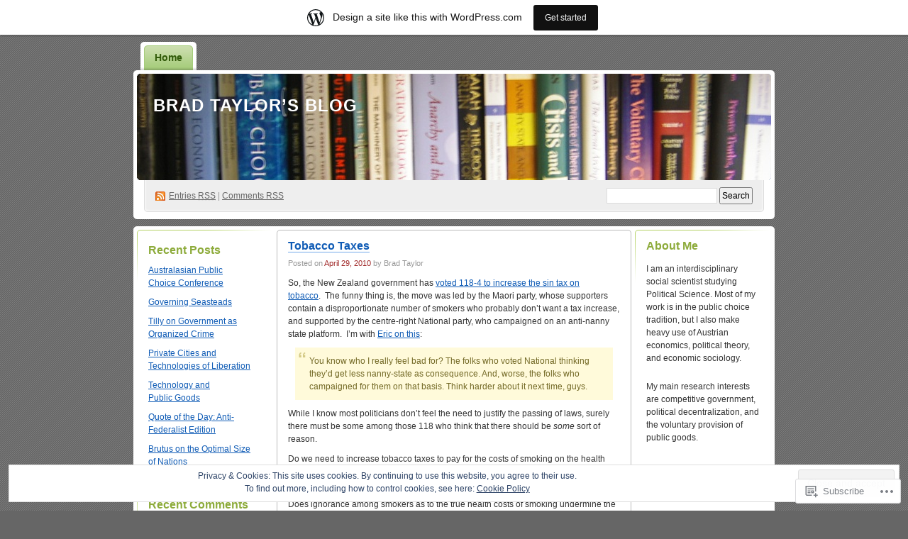

--- FILE ---
content_type: text/html; charset=UTF-8
request_url: https://bradtaylor.wordpress.com/tag/new-zealand/
body_size: 30573
content:
<!DOCTYPE html PUBLIC "-//W3C//DTD XHTML 1.0 Transitional//EN" "http://www.w3.org/TR/xhtml1/DTD/xhtml1-transitional.dtd">
<!--[if IE 8]>
<html id="ie8" xmlns="http://www.w3.org/1999/xhtml" lang="en">
<![endif]-->
<!--[if !(IE 8)]><!-->
<html xmlns="http://www.w3.org/1999/xhtml" lang="en">
<!--<![endif]-->
<head profile="http://gmpg.org/xfn/11">
<meta http-equiv="Content-Type" content="text/html; charset=UTF-8" />
<title>New Zealand | Brad Taylor's Blog</title>
<link rel="pingback" href="https://bradtaylor.wordpress.com/xmlrpc.php" />
<meta name='robots' content='max-image-preview:large' />
<link rel='dns-prefetch' href='//s0.wp.com' />
<link rel='dns-prefetch' href='//af.pubmine.com' />
<link rel="alternate" type="application/rss+xml" title="Brad Taylor&#039;s Blog &raquo; Feed" href="https://bradtaylor.wordpress.com/feed/" />
<link rel="alternate" type="application/rss+xml" title="Brad Taylor&#039;s Blog &raquo; Comments Feed" href="https://bradtaylor.wordpress.com/comments/feed/" />
<link rel="alternate" type="application/rss+xml" title="Brad Taylor&#039;s Blog &raquo; New Zealand Tag Feed" href="https://bradtaylor.wordpress.com/tag/new-zealand/feed/" />
	<script type="text/javascript">
		/* <![CDATA[ */
		function addLoadEvent(func) {
			var oldonload = window.onload;
			if (typeof window.onload != 'function') {
				window.onload = func;
			} else {
				window.onload = function () {
					oldonload();
					func();
				}
			}
		}
		/* ]]> */
	</script>
	<link crossorigin='anonymous' rel='stylesheet' id='all-css-0-1' href='/_static/??-eJxljcEOwiAQRH9IXJsajAfjt0C74lpYSHcJ6d+LF1PjdWbeG2jFTJkVWSFVU2INxAKN5oAqgLW3eSE00TVQTCU6RQHRLeJxEjnATuBjDl9FcuuCShyMdyv06W/yB+/eiR/EpBvoE1N/K9XDTCGMH+iebsPFDvZ8utrx9QZ0okbc&cssminify=yes' type='text/css' media='all' />
<style id='wp-emoji-styles-inline-css'>

	img.wp-smiley, img.emoji {
		display: inline !important;
		border: none !important;
		box-shadow: none !important;
		height: 1em !important;
		width: 1em !important;
		margin: 0 0.07em !important;
		vertical-align: -0.1em !important;
		background: none !important;
		padding: 0 !important;
	}
/*# sourceURL=wp-emoji-styles-inline-css */
</style>
<link crossorigin='anonymous' rel='stylesheet' id='all-css-2-1' href='/wp-content/plugins/gutenberg-core/v22.2.0/build/styles/block-library/style.css?m=1764855221i&cssminify=yes' type='text/css' media='all' />
<style id='wp-block-library-inline-css'>
.has-text-align-justify {
	text-align:justify;
}
.has-text-align-justify{text-align:justify;}

/*# sourceURL=wp-block-library-inline-css */
</style><style id='global-styles-inline-css'>
:root{--wp--preset--aspect-ratio--square: 1;--wp--preset--aspect-ratio--4-3: 4/3;--wp--preset--aspect-ratio--3-4: 3/4;--wp--preset--aspect-ratio--3-2: 3/2;--wp--preset--aspect-ratio--2-3: 2/3;--wp--preset--aspect-ratio--16-9: 16/9;--wp--preset--aspect-ratio--9-16: 9/16;--wp--preset--color--black: #000000;--wp--preset--color--cyan-bluish-gray: #abb8c3;--wp--preset--color--white: #ffffff;--wp--preset--color--pale-pink: #f78da7;--wp--preset--color--vivid-red: #cf2e2e;--wp--preset--color--luminous-vivid-orange: #ff6900;--wp--preset--color--luminous-vivid-amber: #fcb900;--wp--preset--color--light-green-cyan: #7bdcb5;--wp--preset--color--vivid-green-cyan: #00d084;--wp--preset--color--pale-cyan-blue: #8ed1fc;--wp--preset--color--vivid-cyan-blue: #0693e3;--wp--preset--color--vivid-purple: #9b51e0;--wp--preset--gradient--vivid-cyan-blue-to-vivid-purple: linear-gradient(135deg,rgb(6,147,227) 0%,rgb(155,81,224) 100%);--wp--preset--gradient--light-green-cyan-to-vivid-green-cyan: linear-gradient(135deg,rgb(122,220,180) 0%,rgb(0,208,130) 100%);--wp--preset--gradient--luminous-vivid-amber-to-luminous-vivid-orange: linear-gradient(135deg,rgb(252,185,0) 0%,rgb(255,105,0) 100%);--wp--preset--gradient--luminous-vivid-orange-to-vivid-red: linear-gradient(135deg,rgb(255,105,0) 0%,rgb(207,46,46) 100%);--wp--preset--gradient--very-light-gray-to-cyan-bluish-gray: linear-gradient(135deg,rgb(238,238,238) 0%,rgb(169,184,195) 100%);--wp--preset--gradient--cool-to-warm-spectrum: linear-gradient(135deg,rgb(74,234,220) 0%,rgb(151,120,209) 20%,rgb(207,42,186) 40%,rgb(238,44,130) 60%,rgb(251,105,98) 80%,rgb(254,248,76) 100%);--wp--preset--gradient--blush-light-purple: linear-gradient(135deg,rgb(255,206,236) 0%,rgb(152,150,240) 100%);--wp--preset--gradient--blush-bordeaux: linear-gradient(135deg,rgb(254,205,165) 0%,rgb(254,45,45) 50%,rgb(107,0,62) 100%);--wp--preset--gradient--luminous-dusk: linear-gradient(135deg,rgb(255,203,112) 0%,rgb(199,81,192) 50%,rgb(65,88,208) 100%);--wp--preset--gradient--pale-ocean: linear-gradient(135deg,rgb(255,245,203) 0%,rgb(182,227,212) 50%,rgb(51,167,181) 100%);--wp--preset--gradient--electric-grass: linear-gradient(135deg,rgb(202,248,128) 0%,rgb(113,206,126) 100%);--wp--preset--gradient--midnight: linear-gradient(135deg,rgb(2,3,129) 0%,rgb(40,116,252) 100%);--wp--preset--font-size--small: 13px;--wp--preset--font-size--medium: 20px;--wp--preset--font-size--large: 36px;--wp--preset--font-size--x-large: 42px;--wp--preset--font-family--albert-sans: 'Albert Sans', sans-serif;--wp--preset--font-family--alegreya: Alegreya, serif;--wp--preset--font-family--arvo: Arvo, serif;--wp--preset--font-family--bodoni-moda: 'Bodoni Moda', serif;--wp--preset--font-family--bricolage-grotesque: 'Bricolage Grotesque', sans-serif;--wp--preset--font-family--cabin: Cabin, sans-serif;--wp--preset--font-family--chivo: Chivo, sans-serif;--wp--preset--font-family--commissioner: Commissioner, sans-serif;--wp--preset--font-family--cormorant: Cormorant, serif;--wp--preset--font-family--courier-prime: 'Courier Prime', monospace;--wp--preset--font-family--crimson-pro: 'Crimson Pro', serif;--wp--preset--font-family--dm-mono: 'DM Mono', monospace;--wp--preset--font-family--dm-sans: 'DM Sans', sans-serif;--wp--preset--font-family--dm-serif-display: 'DM Serif Display', serif;--wp--preset--font-family--domine: Domine, serif;--wp--preset--font-family--eb-garamond: 'EB Garamond', serif;--wp--preset--font-family--epilogue: Epilogue, sans-serif;--wp--preset--font-family--fahkwang: Fahkwang, sans-serif;--wp--preset--font-family--figtree: Figtree, sans-serif;--wp--preset--font-family--fira-sans: 'Fira Sans', sans-serif;--wp--preset--font-family--fjalla-one: 'Fjalla One', sans-serif;--wp--preset--font-family--fraunces: Fraunces, serif;--wp--preset--font-family--gabarito: Gabarito, system-ui;--wp--preset--font-family--ibm-plex-mono: 'IBM Plex Mono', monospace;--wp--preset--font-family--ibm-plex-sans: 'IBM Plex Sans', sans-serif;--wp--preset--font-family--ibarra-real-nova: 'Ibarra Real Nova', serif;--wp--preset--font-family--instrument-serif: 'Instrument Serif', serif;--wp--preset--font-family--inter: Inter, sans-serif;--wp--preset--font-family--josefin-sans: 'Josefin Sans', sans-serif;--wp--preset--font-family--jost: Jost, sans-serif;--wp--preset--font-family--libre-baskerville: 'Libre Baskerville', serif;--wp--preset--font-family--libre-franklin: 'Libre Franklin', sans-serif;--wp--preset--font-family--literata: Literata, serif;--wp--preset--font-family--lora: Lora, serif;--wp--preset--font-family--merriweather: Merriweather, serif;--wp--preset--font-family--montserrat: Montserrat, sans-serif;--wp--preset--font-family--newsreader: Newsreader, serif;--wp--preset--font-family--noto-sans-mono: 'Noto Sans Mono', sans-serif;--wp--preset--font-family--nunito: Nunito, sans-serif;--wp--preset--font-family--open-sans: 'Open Sans', sans-serif;--wp--preset--font-family--overpass: Overpass, sans-serif;--wp--preset--font-family--pt-serif: 'PT Serif', serif;--wp--preset--font-family--petrona: Petrona, serif;--wp--preset--font-family--piazzolla: Piazzolla, serif;--wp--preset--font-family--playfair-display: 'Playfair Display', serif;--wp--preset--font-family--plus-jakarta-sans: 'Plus Jakarta Sans', sans-serif;--wp--preset--font-family--poppins: Poppins, sans-serif;--wp--preset--font-family--raleway: Raleway, sans-serif;--wp--preset--font-family--roboto: Roboto, sans-serif;--wp--preset--font-family--roboto-slab: 'Roboto Slab', serif;--wp--preset--font-family--rubik: Rubik, sans-serif;--wp--preset--font-family--rufina: Rufina, serif;--wp--preset--font-family--sora: Sora, sans-serif;--wp--preset--font-family--source-sans-3: 'Source Sans 3', sans-serif;--wp--preset--font-family--source-serif-4: 'Source Serif 4', serif;--wp--preset--font-family--space-mono: 'Space Mono', monospace;--wp--preset--font-family--syne: Syne, sans-serif;--wp--preset--font-family--texturina: Texturina, serif;--wp--preset--font-family--urbanist: Urbanist, sans-serif;--wp--preset--font-family--work-sans: 'Work Sans', sans-serif;--wp--preset--spacing--20: 0.44rem;--wp--preset--spacing--30: 0.67rem;--wp--preset--spacing--40: 1rem;--wp--preset--spacing--50: 1.5rem;--wp--preset--spacing--60: 2.25rem;--wp--preset--spacing--70: 3.38rem;--wp--preset--spacing--80: 5.06rem;--wp--preset--shadow--natural: 6px 6px 9px rgba(0, 0, 0, 0.2);--wp--preset--shadow--deep: 12px 12px 50px rgba(0, 0, 0, 0.4);--wp--preset--shadow--sharp: 6px 6px 0px rgba(0, 0, 0, 0.2);--wp--preset--shadow--outlined: 6px 6px 0px -3px rgb(255, 255, 255), 6px 6px rgb(0, 0, 0);--wp--preset--shadow--crisp: 6px 6px 0px rgb(0, 0, 0);}:where(.is-layout-flex){gap: 0.5em;}:where(.is-layout-grid){gap: 0.5em;}body .is-layout-flex{display: flex;}.is-layout-flex{flex-wrap: wrap;align-items: center;}.is-layout-flex > :is(*, div){margin: 0;}body .is-layout-grid{display: grid;}.is-layout-grid > :is(*, div){margin: 0;}:where(.wp-block-columns.is-layout-flex){gap: 2em;}:where(.wp-block-columns.is-layout-grid){gap: 2em;}:where(.wp-block-post-template.is-layout-flex){gap: 1.25em;}:where(.wp-block-post-template.is-layout-grid){gap: 1.25em;}.has-black-color{color: var(--wp--preset--color--black) !important;}.has-cyan-bluish-gray-color{color: var(--wp--preset--color--cyan-bluish-gray) !important;}.has-white-color{color: var(--wp--preset--color--white) !important;}.has-pale-pink-color{color: var(--wp--preset--color--pale-pink) !important;}.has-vivid-red-color{color: var(--wp--preset--color--vivid-red) !important;}.has-luminous-vivid-orange-color{color: var(--wp--preset--color--luminous-vivid-orange) !important;}.has-luminous-vivid-amber-color{color: var(--wp--preset--color--luminous-vivid-amber) !important;}.has-light-green-cyan-color{color: var(--wp--preset--color--light-green-cyan) !important;}.has-vivid-green-cyan-color{color: var(--wp--preset--color--vivid-green-cyan) !important;}.has-pale-cyan-blue-color{color: var(--wp--preset--color--pale-cyan-blue) !important;}.has-vivid-cyan-blue-color{color: var(--wp--preset--color--vivid-cyan-blue) !important;}.has-vivid-purple-color{color: var(--wp--preset--color--vivid-purple) !important;}.has-black-background-color{background-color: var(--wp--preset--color--black) !important;}.has-cyan-bluish-gray-background-color{background-color: var(--wp--preset--color--cyan-bluish-gray) !important;}.has-white-background-color{background-color: var(--wp--preset--color--white) !important;}.has-pale-pink-background-color{background-color: var(--wp--preset--color--pale-pink) !important;}.has-vivid-red-background-color{background-color: var(--wp--preset--color--vivid-red) !important;}.has-luminous-vivid-orange-background-color{background-color: var(--wp--preset--color--luminous-vivid-orange) !important;}.has-luminous-vivid-amber-background-color{background-color: var(--wp--preset--color--luminous-vivid-amber) !important;}.has-light-green-cyan-background-color{background-color: var(--wp--preset--color--light-green-cyan) !important;}.has-vivid-green-cyan-background-color{background-color: var(--wp--preset--color--vivid-green-cyan) !important;}.has-pale-cyan-blue-background-color{background-color: var(--wp--preset--color--pale-cyan-blue) !important;}.has-vivid-cyan-blue-background-color{background-color: var(--wp--preset--color--vivid-cyan-blue) !important;}.has-vivid-purple-background-color{background-color: var(--wp--preset--color--vivid-purple) !important;}.has-black-border-color{border-color: var(--wp--preset--color--black) !important;}.has-cyan-bluish-gray-border-color{border-color: var(--wp--preset--color--cyan-bluish-gray) !important;}.has-white-border-color{border-color: var(--wp--preset--color--white) !important;}.has-pale-pink-border-color{border-color: var(--wp--preset--color--pale-pink) !important;}.has-vivid-red-border-color{border-color: var(--wp--preset--color--vivid-red) !important;}.has-luminous-vivid-orange-border-color{border-color: var(--wp--preset--color--luminous-vivid-orange) !important;}.has-luminous-vivid-amber-border-color{border-color: var(--wp--preset--color--luminous-vivid-amber) !important;}.has-light-green-cyan-border-color{border-color: var(--wp--preset--color--light-green-cyan) !important;}.has-vivid-green-cyan-border-color{border-color: var(--wp--preset--color--vivid-green-cyan) !important;}.has-pale-cyan-blue-border-color{border-color: var(--wp--preset--color--pale-cyan-blue) !important;}.has-vivid-cyan-blue-border-color{border-color: var(--wp--preset--color--vivid-cyan-blue) !important;}.has-vivid-purple-border-color{border-color: var(--wp--preset--color--vivid-purple) !important;}.has-vivid-cyan-blue-to-vivid-purple-gradient-background{background: var(--wp--preset--gradient--vivid-cyan-blue-to-vivid-purple) !important;}.has-light-green-cyan-to-vivid-green-cyan-gradient-background{background: var(--wp--preset--gradient--light-green-cyan-to-vivid-green-cyan) !important;}.has-luminous-vivid-amber-to-luminous-vivid-orange-gradient-background{background: var(--wp--preset--gradient--luminous-vivid-amber-to-luminous-vivid-orange) !important;}.has-luminous-vivid-orange-to-vivid-red-gradient-background{background: var(--wp--preset--gradient--luminous-vivid-orange-to-vivid-red) !important;}.has-very-light-gray-to-cyan-bluish-gray-gradient-background{background: var(--wp--preset--gradient--very-light-gray-to-cyan-bluish-gray) !important;}.has-cool-to-warm-spectrum-gradient-background{background: var(--wp--preset--gradient--cool-to-warm-spectrum) !important;}.has-blush-light-purple-gradient-background{background: var(--wp--preset--gradient--blush-light-purple) !important;}.has-blush-bordeaux-gradient-background{background: var(--wp--preset--gradient--blush-bordeaux) !important;}.has-luminous-dusk-gradient-background{background: var(--wp--preset--gradient--luminous-dusk) !important;}.has-pale-ocean-gradient-background{background: var(--wp--preset--gradient--pale-ocean) !important;}.has-electric-grass-gradient-background{background: var(--wp--preset--gradient--electric-grass) !important;}.has-midnight-gradient-background{background: var(--wp--preset--gradient--midnight) !important;}.has-small-font-size{font-size: var(--wp--preset--font-size--small) !important;}.has-medium-font-size{font-size: var(--wp--preset--font-size--medium) !important;}.has-large-font-size{font-size: var(--wp--preset--font-size--large) !important;}.has-x-large-font-size{font-size: var(--wp--preset--font-size--x-large) !important;}.has-albert-sans-font-family{font-family: var(--wp--preset--font-family--albert-sans) !important;}.has-alegreya-font-family{font-family: var(--wp--preset--font-family--alegreya) !important;}.has-arvo-font-family{font-family: var(--wp--preset--font-family--arvo) !important;}.has-bodoni-moda-font-family{font-family: var(--wp--preset--font-family--bodoni-moda) !important;}.has-bricolage-grotesque-font-family{font-family: var(--wp--preset--font-family--bricolage-grotesque) !important;}.has-cabin-font-family{font-family: var(--wp--preset--font-family--cabin) !important;}.has-chivo-font-family{font-family: var(--wp--preset--font-family--chivo) !important;}.has-commissioner-font-family{font-family: var(--wp--preset--font-family--commissioner) !important;}.has-cormorant-font-family{font-family: var(--wp--preset--font-family--cormorant) !important;}.has-courier-prime-font-family{font-family: var(--wp--preset--font-family--courier-prime) !important;}.has-crimson-pro-font-family{font-family: var(--wp--preset--font-family--crimson-pro) !important;}.has-dm-mono-font-family{font-family: var(--wp--preset--font-family--dm-mono) !important;}.has-dm-sans-font-family{font-family: var(--wp--preset--font-family--dm-sans) !important;}.has-dm-serif-display-font-family{font-family: var(--wp--preset--font-family--dm-serif-display) !important;}.has-domine-font-family{font-family: var(--wp--preset--font-family--domine) !important;}.has-eb-garamond-font-family{font-family: var(--wp--preset--font-family--eb-garamond) !important;}.has-epilogue-font-family{font-family: var(--wp--preset--font-family--epilogue) !important;}.has-fahkwang-font-family{font-family: var(--wp--preset--font-family--fahkwang) !important;}.has-figtree-font-family{font-family: var(--wp--preset--font-family--figtree) !important;}.has-fira-sans-font-family{font-family: var(--wp--preset--font-family--fira-sans) !important;}.has-fjalla-one-font-family{font-family: var(--wp--preset--font-family--fjalla-one) !important;}.has-fraunces-font-family{font-family: var(--wp--preset--font-family--fraunces) !important;}.has-gabarito-font-family{font-family: var(--wp--preset--font-family--gabarito) !important;}.has-ibm-plex-mono-font-family{font-family: var(--wp--preset--font-family--ibm-plex-mono) !important;}.has-ibm-plex-sans-font-family{font-family: var(--wp--preset--font-family--ibm-plex-sans) !important;}.has-ibarra-real-nova-font-family{font-family: var(--wp--preset--font-family--ibarra-real-nova) !important;}.has-instrument-serif-font-family{font-family: var(--wp--preset--font-family--instrument-serif) !important;}.has-inter-font-family{font-family: var(--wp--preset--font-family--inter) !important;}.has-josefin-sans-font-family{font-family: var(--wp--preset--font-family--josefin-sans) !important;}.has-jost-font-family{font-family: var(--wp--preset--font-family--jost) !important;}.has-libre-baskerville-font-family{font-family: var(--wp--preset--font-family--libre-baskerville) !important;}.has-libre-franklin-font-family{font-family: var(--wp--preset--font-family--libre-franklin) !important;}.has-literata-font-family{font-family: var(--wp--preset--font-family--literata) !important;}.has-lora-font-family{font-family: var(--wp--preset--font-family--lora) !important;}.has-merriweather-font-family{font-family: var(--wp--preset--font-family--merriweather) !important;}.has-montserrat-font-family{font-family: var(--wp--preset--font-family--montserrat) !important;}.has-newsreader-font-family{font-family: var(--wp--preset--font-family--newsreader) !important;}.has-noto-sans-mono-font-family{font-family: var(--wp--preset--font-family--noto-sans-mono) !important;}.has-nunito-font-family{font-family: var(--wp--preset--font-family--nunito) !important;}.has-open-sans-font-family{font-family: var(--wp--preset--font-family--open-sans) !important;}.has-overpass-font-family{font-family: var(--wp--preset--font-family--overpass) !important;}.has-pt-serif-font-family{font-family: var(--wp--preset--font-family--pt-serif) !important;}.has-petrona-font-family{font-family: var(--wp--preset--font-family--petrona) !important;}.has-piazzolla-font-family{font-family: var(--wp--preset--font-family--piazzolla) !important;}.has-playfair-display-font-family{font-family: var(--wp--preset--font-family--playfair-display) !important;}.has-plus-jakarta-sans-font-family{font-family: var(--wp--preset--font-family--plus-jakarta-sans) !important;}.has-poppins-font-family{font-family: var(--wp--preset--font-family--poppins) !important;}.has-raleway-font-family{font-family: var(--wp--preset--font-family--raleway) !important;}.has-roboto-font-family{font-family: var(--wp--preset--font-family--roboto) !important;}.has-roboto-slab-font-family{font-family: var(--wp--preset--font-family--roboto-slab) !important;}.has-rubik-font-family{font-family: var(--wp--preset--font-family--rubik) !important;}.has-rufina-font-family{font-family: var(--wp--preset--font-family--rufina) !important;}.has-sora-font-family{font-family: var(--wp--preset--font-family--sora) !important;}.has-source-sans-3-font-family{font-family: var(--wp--preset--font-family--source-sans-3) !important;}.has-source-serif-4-font-family{font-family: var(--wp--preset--font-family--source-serif-4) !important;}.has-space-mono-font-family{font-family: var(--wp--preset--font-family--space-mono) !important;}.has-syne-font-family{font-family: var(--wp--preset--font-family--syne) !important;}.has-texturina-font-family{font-family: var(--wp--preset--font-family--texturina) !important;}.has-urbanist-font-family{font-family: var(--wp--preset--font-family--urbanist) !important;}.has-work-sans-font-family{font-family: var(--wp--preset--font-family--work-sans) !important;}
/*# sourceURL=global-styles-inline-css */
</style>

<style id='classic-theme-styles-inline-css'>
/*! This file is auto-generated */
.wp-block-button__link{color:#fff;background-color:#32373c;border-radius:9999px;box-shadow:none;text-decoration:none;padding:calc(.667em + 2px) calc(1.333em + 2px);font-size:1.125em}.wp-block-file__button{background:#32373c;color:#fff;text-decoration:none}
/*# sourceURL=/wp-includes/css/classic-themes.min.css */
</style>
<link crossorigin='anonymous' rel='stylesheet' id='all-css-4-1' href='/_static/??-eJyFkNkOwkAIRX9IOqnTuDwYv6ULjqOzZaBW/16q0WpM6gsBcg9wUUOCNgbGwCq53thAqo2Ni+2Z1LIoN0UJZH1yCBkvRaU6S/xWAPHNYdESLdTHIN/DNCuj9H2qeVR47GyNDr3I5rDBdgZZcHrlwHidR5KsgaZJGYlAore9Bz7KLvrhnm2V+kYMGaPVXyMZxbKR1DyOmso5yGAEeVTNNoavAg6utnlE935XrqtytdVaL093KgGT9A==&cssminify=yes' type='text/css' media='all' />
<link crossorigin='anonymous' rel='stylesheet' id='print-css-5-1' href='/wp-content/mu-plugins/global-print/global-print.css?m=1465851035i&cssminify=yes' type='text/css' media='print' />
<style id='jetpack-global-styles-frontend-style-inline-css'>
:root { --font-headings: unset; --font-base: unset; --font-headings-default: -apple-system,BlinkMacSystemFont,"Segoe UI",Roboto,Oxygen-Sans,Ubuntu,Cantarell,"Helvetica Neue",sans-serif; --font-base-default: -apple-system,BlinkMacSystemFont,"Segoe UI",Roboto,Oxygen-Sans,Ubuntu,Cantarell,"Helvetica Neue",sans-serif;}
/*# sourceURL=jetpack-global-styles-frontend-style-inline-css */
</style>
<link crossorigin='anonymous' rel='stylesheet' id='all-css-8-1' href='/wp-content/themes/h4/global.css?m=1420737423i&cssminify=yes' type='text/css' media='all' />
<script type="text/javascript" id="wpcom-actionbar-placeholder-js-extra">
/* <![CDATA[ */
var actionbardata = {"siteID":"6679726","postID":"0","siteURL":"https://bradtaylor.wordpress.com","xhrURL":"https://bradtaylor.wordpress.com/wp-admin/admin-ajax.php","nonce":"2b4b87fe72","isLoggedIn":"","statusMessage":"","subsEmailDefault":"instantly","proxyScriptUrl":"https://s0.wp.com/wp-content/js/wpcom-proxy-request.js?m=1513050504i&amp;ver=20211021","i18n":{"followedText":"New posts from this site will now appear in your \u003Ca href=\"https://wordpress.com/reader\"\u003EReader\u003C/a\u003E","foldBar":"Collapse this bar","unfoldBar":"Expand this bar","shortLinkCopied":"Shortlink copied to clipboard."}};
//# sourceURL=wpcom-actionbar-placeholder-js-extra
/* ]]> */
</script>
<script type="text/javascript" id="jetpack-mu-wpcom-settings-js-before">
/* <![CDATA[ */
var JETPACK_MU_WPCOM_SETTINGS = {"assetsUrl":"https://s0.wp.com/wp-content/mu-plugins/jetpack-mu-wpcom-plugin/sun/jetpack_vendor/automattic/jetpack-mu-wpcom/src/build/"};
//# sourceURL=jetpack-mu-wpcom-settings-js-before
/* ]]> */
</script>
<script crossorigin='anonymous' type='text/javascript'  src='/_static/??/wp-content/js/rlt-proxy.js,/wp-content/blog-plugins/wordads-classes/js/cmp/v2/cmp-non-gdpr.js?m=1720530689j'></script>
<script type="text/javascript" id="rlt-proxy-js-after">
/* <![CDATA[ */
	rltInitialize( {"token":null,"iframeOrigins":["https:\/\/widgets.wp.com"]} );
//# sourceURL=rlt-proxy-js-after
/* ]]> */
</script>
<link rel="EditURI" type="application/rsd+xml" title="RSD" href="https://bradtaylor.wordpress.com/xmlrpc.php?rsd" />
<meta name="generator" content="WordPress.com" />

<!-- Jetpack Open Graph Tags -->
<meta property="og:type" content="website" />
<meta property="og:title" content="New Zealand &#8211; Brad Taylor&#8217;s Blog" />
<meta property="og:url" content="https://bradtaylor.wordpress.com/tag/new-zealand/" />
<meta property="og:site_name" content="Brad Taylor&#039;s Blog" />
<meta property="og:image" content="https://s0.wp.com/i/blank.jpg?m=1383295312i" />
<meta property="og:image:width" content="200" />
<meta property="og:image:height" content="200" />
<meta property="og:image:alt" content="" />
<meta property="og:locale" content="en_US" />
<meta property="fb:app_id" content="249643311490" />

<!-- End Jetpack Open Graph Tags -->
<link rel="shortcut icon" type="image/x-icon" href="https://s0.wp.com/i/favicon.ico?m=1713425267i" sizes="16x16 24x24 32x32 48x48" />
<link rel="icon" type="image/x-icon" href="https://s0.wp.com/i/favicon.ico?m=1713425267i" sizes="16x16 24x24 32x32 48x48" />
<link rel="apple-touch-icon" href="https://s0.wp.com/i/webclip.png?m=1713868326i" />
<link rel='openid.server' href='https://bradtaylor.wordpress.com/?openidserver=1' />
<link rel='openid.delegate' href='https://bradtaylor.wordpress.com/' />
<link rel="search" type="application/opensearchdescription+xml" href="https://bradtaylor.wordpress.com/osd.xml" title="Brad Taylor&#039;s Blog" />
<link rel="search" type="application/opensearchdescription+xml" href="https://s1.wp.com/opensearch.xml" title="WordPress.com" />
		<style id="wpcom-hotfix-masterbar-style">
			@media screen and (min-width: 783px) {
				#wpadminbar .quicklinks li#wp-admin-bar-my-account.with-avatar > a img {
					margin-top: 5px;
				}
			}
		</style>
		<style type="text/css">.recentcomments a{display:inline !important;padding:0 !important;margin:0 !important;}</style>		<style type="text/css">
			.recentcomments a {
				display: inline !important;
				padding: 0 !important;
				margin: 0 !important;
			}

			table.recentcommentsavatartop img.avatar, table.recentcommentsavatarend img.avatar {
				border: 0px;
				margin: 0;
			}

			table.recentcommentsavatartop a, table.recentcommentsavatarend a {
				border: 0px !important;
				background-color: transparent !important;
			}

			td.recentcommentsavatarend, td.recentcommentsavatartop {
				padding: 0px 0px 1px 0px;
				margin: 0px;
			}

			td.recentcommentstextend {
				border: none !important;
				padding: 0px 0px 2px 10px;
			}

			.rtl td.recentcommentstextend {
				padding: 0px 10px 2px 0px;
			}

			td.recentcommentstexttop {
				border: none;
				padding: 0px 0px 0px 10px;
			}

			.rtl td.recentcommentstexttop {
				padding: 0px 10px 0px 0px;
			}
		</style>
		<meta name="description" content="Posts about New Zealand written by Brad Taylor" />
<style type="text/css">
#header h1 a, #header h1 a:hover, #header .description {
color: #fff;
}
</style>
<script type="text/javascript">
/* <![CDATA[ */
var wa_client = {}; wa_client.cmd = []; wa_client.config = { 'blog_id': 6679726, 'blog_language': 'en', 'is_wordads': false, 'hosting_type': 0, 'afp_account_id': null, 'afp_host_id': 5038568878849053, 'theme': 'pub/digg3', '_': { 'title': 'Advertisement', 'privacy_settings': 'Privacy Settings' }, 'formats': [ 'belowpost', 'bottom_sticky', 'sidebar_sticky_right', 'sidebar', 'gutenberg_rectangle', 'gutenberg_leaderboard', 'gutenberg_mobile_leaderboard', 'gutenberg_skyscraper' ] };
/* ]]> */
</script>
		<script type="text/javascript">

			window.doNotSellCallback = function() {

				var linkElements = [
					'a[href="https://wordpress.com/?ref=footer_blog"]',
					'a[href="https://wordpress.com/?ref=footer_website"]',
					'a[href="https://wordpress.com/?ref=vertical_footer"]',
					'a[href^="https://wordpress.com/?ref=footer_segment_"]',
				].join(',');

				var dnsLink = document.createElement( 'a' );
				dnsLink.href = 'https://wordpress.com/advertising-program-optout/';
				dnsLink.classList.add( 'do-not-sell-link' );
				dnsLink.rel = 'nofollow';
				dnsLink.style.marginLeft = '0.5em';
				dnsLink.textContent = 'Do Not Sell or Share My Personal Information';

				var creditLinks = document.querySelectorAll( linkElements );

				if ( 0 === creditLinks.length ) {
					return false;
				}

				Array.prototype.forEach.call( creditLinks, function( el ) {
					el.insertAdjacentElement( 'afterend', dnsLink );
				});

				return true;
			};

		</script>
		<script type="text/javascript">
	window.google_analytics_uacct = "UA-52447-2";
</script>

<script type="text/javascript">
	var _gaq = _gaq || [];
	_gaq.push(['_setAccount', 'UA-52447-2']);
	_gaq.push(['_gat._anonymizeIp']);
	_gaq.push(['_setDomainName', 'wordpress.com']);
	_gaq.push(['_initData']);
	_gaq.push(['_trackPageview']);

	(function() {
		var ga = document.createElement('script'); ga.type = 'text/javascript'; ga.async = true;
		ga.src = ('https:' == document.location.protocol ? 'https://ssl' : 'http://www') + '.google-analytics.com/ga.js';
		(document.getElementsByTagName('head')[0] || document.getElementsByTagName('body')[0]).appendChild(ga);
	})();
</script>
</head>
<body class="archive tag tag-new-zealand tag-5833 wp-theme-pubdigg3 customizer-styles-applied jetpack-reblog-enabled has-marketing-bar has-marketing-bar-theme-digg-3-column"><div id="container">

<div id="header">

	<div id="menu">
		<ul class="menu">
	<li class="page_item"><a href="https://bradtaylor.wordpress.com/">Home</a></li>
	</ul>
	</div>

	<div id="header-box">
	<div id="header-image">
		<img src="https://bradtaylor.wordpress.com/wp-content/uploads/2009/07/header.jpg" alt="" />
	</div>
	<div id="header-overlay">
		<img src="https://s0.wp.com/wp-content/themes/pub/digg3/images/bg_header_overlay.png?m=1391151072i" alt="" />
	</div>

	<div id="pagetitle">
		<h1><a href="https://bradtaylor.wordpress.com/" title="Brad Taylor&#8217;s Blog">Brad Taylor&#8217;s Blog</a></h1>
	</div>

	<div id="syndication">
		<a href="https://bradtaylor.wordpress.com/feed/" title="Syndicate this site using RSS" class="feed">Entries <abbr title="Really Simple Syndication">RSS</abbr></a> &#124; <a href="https://bradtaylor.wordpress.com/comments/feed/" title="Syndicate comments using RSS">Comments RSS</a>
	</div>
	<div id="searchbox">
		<form method="get" id="searchform" action="https://bradtaylor.wordpress.com/">
<div>
	<input type="text" value="" name="s" id="s" />
	<input type="submit" id="searchsubmit" value="Search" />
</div>
</form>	</div>
	</div>
</div>

<div class="pagewrapper"><div id="page">

<!-- Start Obar -->

	<div class="obar">
<ul>


		<li id="recent-posts-2" class="widget widget_recent_entries">
		<h2 class="widgettitle">Recent Posts</h2>

		<ul>
											<li>
					<a href="https://bradtaylor.wordpress.com/2010/12/04/australasian-public-choice-conference/">Australasian Public Choice&nbsp;Conference</a>
									</li>
											<li>
					<a href="https://bradtaylor.wordpress.com/2010/11/10/governing-seasteads/">Governing Seasteads</a>
									</li>
											<li>
					<a href="https://bradtaylor.wordpress.com/2010/09/02/tilly-on-government-as-organized-crime/">Tilly on Government as Organized&nbsp;Crime</a>
									</li>
											<li>
					<a href="https://bradtaylor.wordpress.com/2010/07/17/private-cities-and-technologies-of-liberation/">Private Cities and Technologies of&nbsp;Liberation</a>
									</li>
											<li>
					<a href="https://bradtaylor.wordpress.com/2010/07/16/technology-and-public-goods/">Technology and Public&nbsp;Goods</a>
									</li>
											<li>
					<a href="https://bradtaylor.wordpress.com/2010/07/05/quote-of-the-day-anti-federalist-edition/">Quote of the Day: Anti-Federalist&nbsp;Edition</a>
									</li>
											<li>
					<a href="https://bradtaylor.wordpress.com/2010/06/30/brutus-on-the-optimal-size-of-nations/">Brutus on the Optimal Size of&nbsp;Nations</a>
									</li>
					</ul>

		</li>
<li id="recent-comments-2" class="widget widget_recent_comments"><h2 class="widgettitle">Recent Comments</h2>
				<ul id="recentcomments">
											<li class="recentcomments">
							<a href="https://google.com.do/url?q=https://docs.google.com/spreadsheets/d/1ix6d6cJwCO3GaiEwpCXFymZGxSNCi7tyjaYmO3lTQeI/edit?usp=drive_link" class="url" rel="ugc external nofollow">Best Domestic Violence Lawyers in Peacock</a> on <a href="https://bradtaylor.wordpress.com/2010/07/16/technology-and-public-goods/#comment-19435">Technology and Public&nbsp;Goods</a>						</li>

												<li class="recentcomments">
							<a href="http://www.authorstream.com/daywasp0/" class="url" rel="ugc external nofollow">Check Now</a> on <a href="https://bradtaylor.wordpress.com/2009/05/06/bootleggers-and-baptists/#comment-5128">Bootleggers and Baptists</a>						</li>

												<li class="recentcomments">
							<a href="https://pinterest.com/sharingiscaringpins/" class="url" rel="ugc external nofollow">Quinnie</a> on <a href="https://bradtaylor.wordpress.com/2009/05/14/claudia-williamson-on-informal-institutions/#comment-3208">Claudia Williamson on Informal&nbsp;Institutions</a>						</li>

												<li class="recentcomments">
							<a href="https://gumroad.com/l/fasttrafficbot" class="url" rel="ugc external nofollow">How to Get Free Money: Grab $1,700 from These Companies</a> on <a href="https://bradtaylor.wordpress.com/2009/03/18/fiscal-externalities-and-meddlesome-preferences/#comment-3079">Fiscal Externalities and Meddlesome&nbsp;Preferences</a>						</li>

												<li class="recentcomments">
							Gustav on <a href="https://bradtaylor.wordpress.com/2009/06/05/petr-skrabanek-books/#comment-2760">Petr Skrabanek Books</a>						</li>

										</ul>
				</li>
<li id="wp_tag_cloud-2" class="widget wp_widget_tag_cloud"><h2 class="widgettitle"></h2>
<a href="https://bradtaylor.wordpress.com/tag/alcohol/" class="tag-cloud-link tag-link-16332 tag-link-position-1" style="font-size: 14.704225352113pt;" aria-label="alcohol (18 items)">alcohol</a>
<a href="https://bradtaylor.wordpress.com/tag/anarchy/" class="tag-cloud-link tag-link-116484 tag-link-position-2" style="font-size: 15.492957746479pt;" aria-label="anarchy (22 items)">anarchy</a>
<a href="https://bradtaylor.wordpress.com/tag/arbitrary-power/" class="tag-cloud-link tag-link-1209552 tag-link-position-3" style="font-size: 8pt;" aria-label="arbitrary power (3 items)">arbitrary power</a>
<a href="https://bradtaylor.wordpress.com/tag/austrian-economics/" class="tag-cloud-link tag-link-147069 tag-link-position-4" style="font-size: 13.028169014085pt;" aria-label="austrian economics (12 items)">austrian economics</a>
<a href="https://bradtaylor.wordpress.com/tag/bias/" class="tag-cloud-link tag-link-103515 tag-link-position-5" style="font-size: 9.7746478873239pt;" aria-label="bias (5 items)">bias</a>
<a href="https://bradtaylor.wordpress.com/tag/bigotry/" class="tag-cloud-link tag-link-141772 tag-link-position-6" style="font-size: 18.647887323944pt;" aria-label="bigotry (47 items)">bigotry</a>
<a href="https://bradtaylor.wordpress.com/tag/bioethics/" class="tag-cloud-link tag-link-10695 tag-link-position-7" style="font-size: 10.957746478873pt;" aria-label="bioethics (7 items)">bioethics</a>
<a href="https://bradtaylor.wordpress.com/tag/biopolitics/" class="tag-cloud-link tag-link-438894 tag-link-position-8" style="font-size: 10.957746478873pt;" aria-label="biopolitics (7 items)">biopolitics</a>
<a href="https://bradtaylor.wordpress.com/tag/black-markets/" class="tag-cloud-link tag-link-3069965 tag-link-position-9" style="font-size: 8pt;" aria-label="black markets (3 items)">black markets</a>
<a href="https://bradtaylor.wordpress.com/tag/bootleggers-and-baptists/" class="tag-cloud-link tag-link-11504439 tag-link-position-10" style="font-size: 11.450704225352pt;" aria-label="bootleggers and baptists (8 items)">bootleggers and baptists</a>
<a href="https://bradtaylor.wordpress.com/tag/charity/" class="tag-cloud-link tag-link-9954 tag-link-position-11" style="font-size: 8pt;" aria-label="charity (3 items)">charity</a>
<a href="https://bradtaylor.wordpress.com/tag/coercion/" class="tag-cloud-link tag-link-221881 tag-link-position-12" style="font-size: 8.9859154929577pt;" aria-label="coercion (4 items)">coercion</a>
<a href="https://bradtaylor.wordpress.com/tag/constitutional-political-economy/" class="tag-cloud-link tag-link-17111423 tag-link-position-13" style="font-size: 14.211267605634pt;" aria-label="constitutional political economy (16 items)">constitutional political economy</a>
<a href="https://bradtaylor.wordpress.com/tag/corporatism/" class="tag-cloud-link tag-link-43838 tag-link-position-14" style="font-size: 8.9859154929577pt;" aria-label="corporatism (4 items)">corporatism</a>
<a href="https://bradtaylor.wordpress.com/tag/democracy/" class="tag-cloud-link tag-link-43837 tag-link-position-15" style="font-size: 13.915492957746pt;" aria-label="democracy (15 items)">democracy</a>
<a href="https://bradtaylor.wordpress.com/tag/democraphilia/" class="tag-cloud-link tag-link-23933458 tag-link-position-16" style="font-size: 8pt;" aria-label="democraphilia (3 items)">democraphilia</a>
<a href="https://bradtaylor.wordpress.com/tag/designer-babies/" class="tag-cloud-link tag-link-214880 tag-link-position-17" style="font-size: 8pt;" aria-label="designer babies (3 items)">designer babies</a>
<a href="https://bradtaylor.wordpress.com/tag/discrimination/" class="tag-cloud-link tag-link-113093 tag-link-position-18" style="font-size: 11.450704225352pt;" aria-label="discrimination (8 items)">discrimination</a>
<a href="https://bradtaylor.wordpress.com/tag/drugs/" class="tag-cloud-link tag-link-6200 tag-link-position-19" style="font-size: 12.338028169014pt;" aria-label="drugs (10 items)">drugs</a>
<a href="https://bradtaylor.wordpress.com/tag/economic-growth/" class="tag-cloud-link tag-link-199521 tag-link-position-20" style="font-size: 10.464788732394pt;" aria-label="economic growth (6 items)">economic growth</a>
<a href="https://bradtaylor.wordpress.com/tag/economics/" class="tag-cloud-link tag-link-657 tag-link-position-21" style="font-size: 21.30985915493pt;" aria-label="economics (89 items)">economics</a>
<a href="https://bradtaylor.wordpress.com/tag/economic-sociology/" class="tag-cloud-link tag-link-819815 tag-link-position-22" style="font-size: 8pt;" aria-label="economic sociology (3 items)">economic sociology</a>
<a href="https://bradtaylor.wordpress.com/tag/environmentalism/" class="tag-cloud-link tag-link-24496 tag-link-position-23" style="font-size: 12.338028169014pt;" aria-label="environmentalism (10 items)">environmentalism</a>
<a href="https://bradtaylor.wordpress.com/tag/epistemic-monopoly/" class="tag-cloud-link tag-link-17685984 tag-link-position-24" style="font-size: 8.9859154929577pt;" aria-label="epistemic monopoly (4 items)">epistemic monopoly</a>
<a href="https://bradtaylor.wordpress.com/tag/eugenics/" class="tag-cloud-link tag-link-11795 tag-link-position-25" style="font-size: 9.7746478873239pt;" aria-label="eugenics (5 items)">eugenics</a>
<a href="https://bradtaylor.wordpress.com/tag/evolution/" class="tag-cloud-link tag-link-11940 tag-link-position-26" style="font-size: 8.9859154929577pt;" aria-label="evolution (4 items)">evolution</a>
<a href="https://bradtaylor.wordpress.com/tag/evolutionary-psychology/" class="tag-cloud-link tag-link-103233 tag-link-position-27" style="font-size: 8.9859154929577pt;" aria-label="evolutionary psychology (4 items)">evolutionary psychology</a>
<a href="https://bradtaylor.wordpress.com/tag/expressive-voting/" class="tag-cloud-link tag-link-17985930 tag-link-position-28" style="font-size: 14.704225352113pt;" aria-label="expressive voting (18 items)">expressive voting</a>
<a href="https://bradtaylor.wordpress.com/tag/gay-marriage/" class="tag-cloud-link tag-link-38974 tag-link-position-29" style="font-size: 8.9859154929577pt;" aria-label="gay marriage (4 items)">gay marriage</a>
<a href="https://bradtaylor.wordpress.com/tag/georgism/" class="tag-cloud-link tag-link-6282779 tag-link-position-30" style="font-size: 8pt;" aria-label="Georgism (3 items)">Georgism</a>
<a href="https://bradtaylor.wordpress.com/tag/healthism/" class="tag-cloud-link tag-link-1943226 tag-link-position-31" style="font-size: 18.352112676056pt;" aria-label="healthism (44 items)">healthism</a>
<a href="https://bradtaylor.wordpress.com/tag/ideology/" class="tag-cloud-link tag-link-44605 tag-link-position-32" style="font-size: 16.774647887324pt;" aria-label="ideology (30 items)">ideology</a>
<a href="https://bradtaylor.wordpress.com/tag/immigration/" class="tag-cloud-link tag-link-4363 tag-link-position-33" style="font-size: 8.9859154929577pt;" aria-label="immigration (4 items)">immigration</a>
<a href="https://bradtaylor.wordpress.com/tag/indoctrination/" class="tag-cloud-link tag-link-427504 tag-link-position-34" style="font-size: 11.450704225352pt;" aria-label="indoctrination (8 items)">indoctrination</a>
<a href="https://bradtaylor.wordpress.com/tag/innovation/" class="tag-cloud-link tag-link-186 tag-link-position-35" style="font-size: 11.943661971831pt;" aria-label="innovation (9 items)">innovation</a>
<a href="https://bradtaylor.wordpress.com/tag/left-libertarian/" class="tag-cloud-link tag-link-875491 tag-link-position-36" style="font-size: 9.7746478873239pt;" aria-label="left libertarian (5 items)">left libertarian</a>
<a href="https://bradtaylor.wordpress.com/tag/liberalism/" class="tag-cloud-link tag-link-42488 tag-link-position-37" style="font-size: 14.704225352113pt;" aria-label="liberalism (18 items)">liberalism</a>
<a href="https://bradtaylor.wordpress.com/tag/libertarian/" class="tag-cloud-link tag-link-4516 tag-link-position-38" style="font-size: 22pt;" aria-label="libertarian (104 items)">libertarian</a>
<a href="https://bradtaylor.wordpress.com/tag/misanthropy/" class="tag-cloud-link tag-link-291421 tag-link-position-39" style="font-size: 9.7746478873239pt;" aria-label="misanthropy (5 items)">misanthropy</a>
<a href="https://bradtaylor.wordpress.com/tag/moral-panic/" class="tag-cloud-link tag-link-696757 tag-link-position-40" style="font-size: 13.028169014085pt;" aria-label="moral panic (12 items)">moral panic</a>
<a href="https://bradtaylor.wordpress.com/tag/moral-philosophy/" class="tag-cloud-link tag-link-175838 tag-link-position-41" style="font-size: 13.028169014085pt;" aria-label="moral philosophy (12 items)">moral philosophy</a>
<a href="https://bradtaylor.wordpress.com/tag/moral-psychology/" class="tag-cloud-link tag-link-332968 tag-link-position-42" style="font-size: 9.7746478873239pt;" aria-label="moral psychology (5 items)">moral psychology</a>
<a href="https://bradtaylor.wordpress.com/tag/music/" class="tag-cloud-link tag-link-18 tag-link-position-43" style="font-size: 16.478873239437pt;" aria-label="music (28 items)">music</a>
<a href="https://bradtaylor.wordpress.com/tag/new-zealand/" class="tag-cloud-link tag-link-5833 tag-link-position-44" style="font-size: 11.943661971831pt;" aria-label="New Zealand (9 items)">New Zealand</a>
<a href="https://bradtaylor.wordpress.com/tag/nz-politics/" class="tag-cloud-link tag-link-11968 tag-link-position-45" style="font-size: 16.774647887324pt;" aria-label="nz politics (30 items)">nz politics</a>
<a href="https://bradtaylor.wordpress.com/tag/paternalism/" class="tag-cloud-link tag-link-930690 tag-link-position-46" style="font-size: 14.901408450704pt;" aria-label="paternalism (19 items)">paternalism</a>
<a href="https://bradtaylor.wordpress.com/tag/philosophy/" class="tag-cloud-link tag-link-1868 tag-link-position-47" style="font-size: 8pt;" aria-label="philosophy (3 items)">philosophy</a>
<a href="https://bradtaylor.wordpress.com/tag/philosophy-of-economics/" class="tag-cloud-link tag-link-926831 tag-link-position-48" style="font-size: 8.9859154929577pt;" aria-label="philosophy of economics (4 items)">philosophy of economics</a>
<a href="https://bradtaylor.wordpress.com/tag/police-brutality/" class="tag-cloud-link tag-link-310349 tag-link-position-49" style="font-size: 10.957746478873pt;" aria-label="police brutality (7 items)">police brutality</a>
<a href="https://bradtaylor.wordpress.com/tag/police-state/" class="tag-cloud-link tag-link-1955 tag-link-position-50" style="font-size: 8pt;" aria-label="police state (3 items)">police state</a>
<a href="https://bradtaylor.wordpress.com/tag/political-science/" class="tag-cloud-link tag-link-13752 tag-link-position-51" style="font-size: 14.211267605634pt;" aria-label="political science (16 items)">political science</a>
<a href="https://bradtaylor.wordpress.com/tag/political-theory/" class="tag-cloud-link tag-link-14443 tag-link-position-52" style="font-size: 18.647887323944pt;" aria-label="political theory (47 items)">political theory</a>
<a href="https://bradtaylor.wordpress.com/tag/politics/" class="tag-cloud-link tag-link-398 tag-link-position-53" style="font-size: 20.12676056338pt;" aria-label="politics (66 items)">politics</a>
<a href="https://bradtaylor.wordpress.com/tag/poverty/" class="tag-cloud-link tag-link-9379 tag-link-position-54" style="font-size: 9.7746478873239pt;" aria-label="poverty (5 items)">poverty</a>
<a href="https://bradtaylor.wordpress.com/tag/prohibition/" class="tag-cloud-link tag-link-164162 tag-link-position-55" style="font-size: 10.957746478873pt;" aria-label="prohibition (7 items)">prohibition</a>
<a href="https://bradtaylor.wordpress.com/tag/psychology/" class="tag-cloud-link tag-link-4909 tag-link-position-56" style="font-size: 8.9859154929577pt;" aria-label="psychology (4 items)">psychology</a>
<a href="https://bradtaylor.wordpress.com/tag/public-choice/" class="tag-cloud-link tag-link-219230 tag-link-position-57" style="font-size: 18.746478873239pt;" aria-label="public choice (48 items)">public choice</a>
<a href="https://bradtaylor.wordpress.com/tag/public-finance/" class="tag-cloud-link tag-link-560265 tag-link-position-58" style="font-size: 8.9859154929577pt;" aria-label="public finance (4 items)">public finance</a>
<a href="https://bradtaylor.wordpress.com/tag/public-opinion/" class="tag-cloud-link tag-link-106158 tag-link-position-59" style="font-size: 8pt;" aria-label="public opinion (3 items)">public opinion</a>
<a href="https://bradtaylor.wordpress.com/tag/regulation/" class="tag-cloud-link tag-link-5566 tag-link-position-60" style="font-size: 8pt;" aria-label="regulation (3 items)">regulation</a>
<a href="https://bradtaylor.wordpress.com/tag/religion/" class="tag-cloud-link tag-link-116 tag-link-position-61" style="font-size: 10.464788732394pt;" aria-label="religion (6 items)">religion</a>
<a href="https://bradtaylor.wordpress.com/tag/risk/" class="tag-cloud-link tag-link-37372 tag-link-position-62" style="font-size: 8pt;" aria-label="risk (3 items)">risk</a>
<a href="https://bradtaylor.wordpress.com/tag/sci-fi/" class="tag-cloud-link tag-link-1733 tag-link-position-63" style="font-size: 8pt;" aria-label="sci-fi (3 items)">sci-fi</a>
<a href="https://bradtaylor.wordpress.com/tag/seasteading/" class="tag-cloud-link tag-link-5791793 tag-link-position-64" style="font-size: 14.901408450704pt;" aria-label="seasteading (19 items)">seasteading</a>
<a href="https://bradtaylor.wordpress.com/tag/sects/" class="tag-cloud-link tag-link-230829 tag-link-position-65" style="font-size: 10.464788732394pt;" aria-label="sects (6 items)">sects</a>
<a href="https://bradtaylor.wordpress.com/tag/singularity/" class="tag-cloud-link tag-link-2031 tag-link-position-66" style="font-size: 8.9859154929577pt;" aria-label="singularity (4 items)">singularity</a>
<a href="https://bradtaylor.wordpress.com/tag/smoking/" class="tag-cloud-link tag-link-52420 tag-link-position-67" style="font-size: 15.985915492958pt;" aria-label="smoking (25 items)">smoking</a>
<a href="https://bradtaylor.wordpress.com/tag/sociology/" class="tag-cloud-link tag-link-599 tag-link-position-68" style="font-size: 10.464788732394pt;" aria-label="sociology (6 items)">sociology</a>
<a href="https://bradtaylor.wordpress.com/tag/symbolic-politics/" class="tag-cloud-link tag-link-19907007 tag-link-position-69" style="font-size: 13.915492957746pt;" aria-label="symbolic politics (15 items)">symbolic politics</a>
<a href="https://bradtaylor.wordpress.com/tag/taxation/" class="tag-cloud-link tag-link-52105 tag-link-position-70" style="font-size: 8.9859154929577pt;" aria-label="taxation (4 items)">taxation</a>
<a href="https://bradtaylor.wordpress.com/tag/technology/" class="tag-cloud-link tag-link-6 tag-link-position-71" style="font-size: 13.028169014085pt;" aria-label="technology (12 items)">technology</a>
<a href="https://bradtaylor.wordpress.com/tag/tiebout/" class="tag-cloud-link tag-link-7326749 tag-link-position-72" style="font-size: 11.450704225352pt;" aria-label="tiebout (8 items)">tiebout</a>
<a href="https://bradtaylor.wordpress.com/tag/transhumanism/" class="tag-cloud-link tag-link-40604 tag-link-position-73" style="font-size: 11.943661971831pt;" aria-label="transhumanism (9 items)">transhumanism</a>
<a href="https://bradtaylor.wordpress.com/tag/video/" class="tag-cloud-link tag-link-412 tag-link-position-74" style="font-size: 16.478873239437pt;" aria-label="video (28 items)">video</a>
<a href="https://bradtaylor.wordpress.com/tag/welfare-economics/" class="tag-cloud-link tag-link-1179448 tag-link-position-75" style="font-size: 10.957746478873pt;" aria-label="welfare economics (7 items)">welfare economics</a></li>
<li id="rss-364911111" class="widget widget_rss"><h2 class="widgettitle"><a class="rsswidget" href="https://www.google.com/reader/about/" title="Syndicate this content"><img style="background: orange; color: white; border: none;" width="14" height="14" src="https://s.wordpress.com/wp-includes/images/rss.png?m=1354137473i" alt="RSS" /></a> <a class="rsswidget" href="" title="">Shared Items in Google Reader</a></h2>
<ul><li>An error has occurred; the feed is probably down. Try again later.</li></ul></li>

</ul>
	</div>

<!-- End Obar -->
	<div class="narrowcolumnwrapper"><div class="narrowcolumn">

		<div id="content" class="content">

			
				<div class="post-1402 post type-post status-publish format-standard hentry category-bigotry category-new-zealand category-paternalism category-politics tag-healthism tag-new-zealand tag-nz-politics tag-paternalism tag-smoking tag-tobacco" id="post-1402">

	<h2><a href="https://bradtaylor.wordpress.com/2010/04/29/tobacco-taxes/" rel="bookmark">Tobacco Taxes</a></h2>

	<div class="postinfo">
		Posted on <span class="postdate">April 29, 2010</span> by Brad Taylor	</div>

	<div class="entry">

		<p>So, the New Zealand government has <a href="http://www.nbr.co.nz/article/house-goes-urgency-pass-large-tax-rises-tobacco-122183">voted 118-4 to increase the sin tax on tobacco</a>.  The funny thing is, the move was led by the Maori party, whose supporters contain a disproportionate number of smokers who probably don&#8217;t want a tax increase, and supported by the centre-right National party, who campaigned on an anti-nanny state platform.  I&#8217;m with <a href="http://offsettingbehaviour.blogspot.com/2010/04/ummmdidnt-i-just-say.html">Eric on this</a>:</p>
<blockquote><p>You know who I really feel bad for? The folks who voted National thinking they&#8217;d get less nanny-state as consequence. And, worse, the folks who campaigned for them on that basis. Think harder about it next time, guys.</p></blockquote>
<p>While I know most politicians don&#8217;t feel the need to justify the passing of laws, surely there must be some among those 118 who think that there should be <em>some</em> sort of reason.</p>
<p>Do we need to increase tobacco taxes to pay for the costs of smoking on the health system? Nope: <a href="http://offsettingbehaviour.blogspot.com/2010/04/talking-about-excise.html">smokers pay more than their share</a>. On that basis, we&#8217;d decrease the excise tax considerably.</p>
<p>Does ignorance among smokers as to the true health costs of smoking undermine the welfare-maximising tendency of free choice, meaning we need to force people to do what they&#8217;d do given full information. Nope. Even if you think ignorance justifies coercion, the fact is that <a href="https://bradtaylor.wordpress.com/2009/06/11/live-a-little-you-molly-coddled-pantywaist/">people radically </a><em><a href="https://bradtaylor.wordpress.com/2009/06/11/live-a-little-you-molly-coddled-pantywaist/">overestimate</a></em><a href="https://bradtaylor.wordpress.com/2009/06/11/live-a-little-you-molly-coddled-pantywaist/"> the health risks of smoking</a>. If we wanted to encourage people to make the decisions they&#8217;d make if they were fully informed, we&#8217;d subsidize tobacco.</p>
<p>The real reason for increasing the excise tax on tobacco is a combination of arrogant paternalism and bigotry. Turia and Key think they know what&#8217;s best for you better than you do yourself and see smokers as <a href="http://www.fr33agents.com/73/stigmatizing-smokers/">disgusting deviants</a> who must be punished. As Joseph Gusfield (writing about alcohol) <a href="https://bradtaylor.wordpress.com/2009/04/20/quote-of-the-day-politics-as-moral-signalling-edition/">says</a>:</p>
<blockquote><p>As his own claim to social respect and honor are diminished, the sober, abstaining citizen seeks for public acts through which he may reaffirm the dominance and prestige of his way of life. Converting the sinner to virtue is one way; law is another.</p></blockquote>
<p>Anyone in favour of the increase care to offer another explanation?</p>

		<p class="postinfo">
			Filed under: <a href="https://bradtaylor.wordpress.com/category/bigotry/" rel="category tag">bigotry</a>, <a href="https://bradtaylor.wordpress.com/category/new-zealand/" rel="category tag">New Zealand</a>, <a href="https://bradtaylor.wordpress.com/category/paternalism/" rel="category tag">paternalism</a>, <a href="https://bradtaylor.wordpress.com/category/politics/" rel="category tag">politics</a> &#124; Tagged: <a href="https://bradtaylor.wordpress.com/tag/healthism/" rel="tag">healthism</a>, <a href="https://bradtaylor.wordpress.com/tag/new-zealand/" rel="tag">New Zealand</a>, <a href="https://bradtaylor.wordpress.com/tag/nz-politics/" rel="tag">nz politics</a>, <a href="https://bradtaylor.wordpress.com/tag/paternalism/" rel="tag">paternalism</a>, <a href="https://bradtaylor.wordpress.com/tag/smoking/" rel="tag">smoking</a>, <a href="https://bradtaylor.wordpress.com/tag/tobacco/" rel="tag">tobacco</a> &#124;			<a href="https://bradtaylor.wordpress.com/2010/04/29/tobacco-taxes/#comments">3 Comments &#187;</a>		</p>

	</div>
</div>

			
				<div class="post-1396 post type-post status-publish format-standard hentry category-new-zealand category-political-science category-politics category-public-choice tag-constitutional-political-economy tag-electoral-systems tag-new-zealand tag-nz-politics tag-political-science tag-public-choice" id="post-1396">

	<h2><a href="https://bradtaylor.wordpress.com/2010/03/23/constitutional-dilemmas-the-push-for-proportional-representation/" rel="bookmark">Constitutional Dilemmas: The Push for Proportional&nbsp;Representation</a></h2>

	<div class="postinfo">
		Posted on <span class="postdate">March 23, 2010</span> by Brad Taylor	</div>

	<div class="entry">

		<p>Luke Malpass of the <a href="http://www.cis.org.nz/nz_policy/nz_policyunit.html">Centre for Independent Studies</a> gives an interesting talk (based on a forthcoming paper) on proportional representation and the possibility of bicameralism in New Zealand. In my view, bicameralism is the best constitutional reform for New Zealand which has much hope of succeeding. I&#8217;m not sure why it isn&#8217;t more of a political issue.</p>
<div class="embed-vimeo" style="text-align: center;"><iframe src="https://player.vimeo.com/video/10193427" width="468" height="263" frameborder="0" webkitallowfullscreen mozallowfullscreen allowfullscreen></iframe></div>
<blockquote><p>The ‘cult’ political following that Proportional Representation electoral systems achieve in Westminster countries means that it is a matter of when not if pressure for comprehensive PR is going to arrive in Australia. New Zealand has it, Scotland has it, and British Prime Minister Gordon Brown is holding a referendum on it in England, the very home of the Westminster system of government.</p>
<p>Curiously perhaps, New Zealand is holding a binding referendum on the future of its Mixed Member Proportional (MMP) electoral system which was modelled on the German electoral system, and early polling indicates its future is far from assured, due to concerns about its efficacy, and widespread lack of public understanding.</p>
<p>CIS NZ Policy Analyst Luke Malpass discusses his research in this area, looking at MMP, how it has operated and what alternatives exist. With an introduction by CIS Research Fellow Dr Oliver Hartwich.</p></blockquote>
<div id="atatags-370373-696d17b4b0b1e">
		<script type="text/javascript">
			__ATA = window.__ATA || {};
			__ATA.cmd = window.__ATA.cmd || [];
			__ATA.cmd.push(function() {
				__ATA.initVideoSlot('atatags-370373-696d17b4b0b1e', {
					sectionId: '370373',
					format: 'inread'
				});
			});
		</script>
	</div>
		<p class="postinfo">
			Filed under: <a href="https://bradtaylor.wordpress.com/category/new-zealand/" rel="category tag">New Zealand</a>, <a href="https://bradtaylor.wordpress.com/category/political-science/" rel="category tag">political science</a>, <a href="https://bradtaylor.wordpress.com/category/politics/" rel="category tag">politics</a>, <a href="https://bradtaylor.wordpress.com/category/public-choice/" rel="category tag">public choice</a> &#124; Tagged: <a href="https://bradtaylor.wordpress.com/tag/constitutional-political-economy/" rel="tag">constitutional political economy</a>, <a href="https://bradtaylor.wordpress.com/tag/electoral-systems/" rel="tag">electoral systems</a>, <a href="https://bradtaylor.wordpress.com/tag/new-zealand/" rel="tag">New Zealand</a>, <a href="https://bradtaylor.wordpress.com/tag/nz-politics/" rel="tag">nz politics</a>, <a href="https://bradtaylor.wordpress.com/tag/political-science/" rel="tag">political science</a>, <a href="https://bradtaylor.wordpress.com/tag/public-choice/" rel="tag">public choice</a> &#124;			<a href="https://bradtaylor.wordpress.com/2010/03/23/constitutional-dilemmas-the-push-for-proportional-representation/#comments">2 Comments &#187;</a>		</p>

	</div>
</div>

			
				<div class="post-1391 post type-post status-publish format-standard hentry category-libertarian category-new-zealand category-politics tag-healthism tag-libertarian tag-moral-panic tag-new-zealand tag-nz-politics tag-paternalism" id="post-1391">

	<h2><a href="https://bradtaylor.wordpress.com/2010/03/20/this-week-in-moral-panic/" rel="bookmark">This Week in Moral&nbsp;Panic</a></h2>

	<div class="postinfo">
		Posted on <span class="postdate">March 20, 2010</span> by Brad Taylor	</div>

	<div class="entry">

		<p>A few stories from New Zealand over the past few days:</p>
<p><a href="http://www.stuff.co.nz/national/health/3478821/Grilling-due-over-cheap-cigarettes">Cheap smokes!</a></p>
<blockquote><p>&#8220;I&#8217;m bloody horrified, but not surprised at their tactics,&#8221; [Maori Party MP Hone Harawira] said. &#8220;There&#8217;s now overwhelming support from New Zealanders to get rid of tobacco in this country and companies are doing their best to hook as many people as possible now, so they&#8217;re lowering prices and upping nicotine and marketing into places like Aranui and Otara.&#8221;</p>
<p>&#8220;What they are doing is maximising their profit before their demise and they don&#8217;t care that they&#8217;re killing New Zealanders to achieve it,&#8221; he said.</p></blockquote>
<p><a href="http://www.stuff.co.nz/national/politics/3478808/More-councils-line-up-for-gang-bylaw">Gangs!</a></p>
<blockquote><p>Local government leaders are seeking a law change to allow other councils to follow Whanganui&#8217;s lead and ban gang patches.</p>
<p>Whanganui was given the right to pass a bylaw last year banning all gang insignia except tattoos from public places, but other councils wanting to do the same must get their own enabling law through Parliament.</p></blockquote>
<p><a href="http://tvnz.co.nz/national-news/fears-new-party-drug-gaining-popularity-3421198">Party pills!</a></p>
<blockquote><p>Police and customs officials are worried a party drug linked to the deaths of two teenagers in Britain is now circulating in New Zealand.</p>
<p>It is feared the banned drug mephedrone, also known as M-cat, meow and plant food, is growing in popularity as a substitute for ecstasy. (&#8230;)</p>
<p>Although no cases have turned up at hospital emergency departments as yet, potential side effects of the drug range from vomitting, nausea and nose bleeds, right through to hallucinations, fits, paranoia, anxiety and depression.</p>
<p>The long-term side effects are still not known.</p></blockquote>
<p><a href="http://www.scoop.co.nz/stories/PO1003/S00253.htm">Child sexualization!</a></p>
<blockquote><p>“It is time to confront the issue of ‘corporate pedophilia’ and the ‘raunch culture’ which is harming the self-esteem, body image and academic performance of our young people,” says Mr McCoskrie.</p></blockquote>
<p><a href="http://www.scoop.co.nz/stories/PO1003/S00234.htm">Gambling!</a></p>
<blockquote><p>The findings were clear &#8211; every additional pokie machine in a community results in .8 new problem gamblers. Further, there is no evidence that this plateaus.</p>
<p>Graeme Ramsey, Problem Gambling Foundation CEO, says research such as this should inform gambling policy.</p></blockquote>
<p>Stand by for regulation.</p>

		<p class="postinfo">
			Filed under: <a href="https://bradtaylor.wordpress.com/category/libertarian/" rel="category tag">libertarian</a>, <a href="https://bradtaylor.wordpress.com/category/new-zealand/" rel="category tag">New Zealand</a>, <a href="https://bradtaylor.wordpress.com/category/politics/" rel="category tag">politics</a> &#124; Tagged: <a href="https://bradtaylor.wordpress.com/tag/healthism/" rel="tag">healthism</a>, <a href="https://bradtaylor.wordpress.com/tag/libertarian/" rel="tag">libertarian</a>, <a href="https://bradtaylor.wordpress.com/tag/moral-panic/" rel="tag">moral panic</a>, <a href="https://bradtaylor.wordpress.com/tag/new-zealand/" rel="tag">New Zealand</a>, <a href="https://bradtaylor.wordpress.com/tag/nz-politics/" rel="tag">nz politics</a>, <a href="https://bradtaylor.wordpress.com/tag/paternalism/" rel="tag">paternalism</a> &#124;			<a href="https://bradtaylor.wordpress.com/2010/03/20/this-week-in-moral-panic/#comments">2 Comments &#187;</a>		</p>

	</div>
</div>

			
				<div class="post-1371 post type-post status-publish format-standard hentry category-economics category-new-zealand category-politics category-uncategorized tag-alcohol tag-economics tag-healthism tag-john-key tag-land-value-tax tag-new-zealand tag-nz-politics tag-public-finance tag-regulation tag-tax" id="post-1371">

	<h2><a href="https://bradtaylor.wordpress.com/2010/02/09/the-key-speech/" rel="bookmark">The Key Speech</a></h2>

	<div class="postinfo">
		Posted on <span class="postdate">February 9, 2010</span> by Brad Taylor	</div>

	<div class="entry">

		<p>John Key&#8217;s speech to parliament today hardly signalled the <a href="http://www.stuff.co.nz/national/politics/3301694/Economic-reform-Keys-aim-in-2010">commitment to reform he has been talking up</a>. Summaries of the speech <a href="http://www.kiwiblog.co.nz/2010/02/pms_2010_statement_to_parliament.html">here</a> and <a href="http://www.interest.co.nz/ratesblog/index.php/2010/02/09/key-rules-out-land-tax-cgt-rfrm-but-still-considering-income-tax-cut-and-gst-hike/">here</a>, with commentary with which I largely agree <a href="http://www.tvhe.co.nz/2010/02/09/keys-tax-speech/">here</a>.</p>
<p>There&#8217;s unlikely to be much in the way of tax reform.  With only the possibility of a 2.5% increase in GST, probably some minor tinkering with depreciation rules, and no indication of spending cuts, there could only be very minor reductions to income and corporate tax rates.  The rejection of the introduction of new taxes, notably on land, is good, though for <a href="http://offsettingbehaviour.blogspot.com/2009/12/no-tax-changes-without-spending-changes.html">public choice rather than public finance reasons</a>. There was some empty rhetoric about welfare reform, but major changes to the god-awful <a href="http://www.workingforfamilies.govt.nz/">Working for Families</a> were ruled out.</p>
<p>One thing really pissed me off though: the suggestion of unspecified reforms to liquor licensing rules to address the <strong><em>Problem</em></strong> of <strong><em>Binge Drinking</em></strong>. This means that beer is likely to get more expensive and less conveniently available so the government seems like they&#8217;re doing something. Not cool, John.</p>

		<p class="postinfo">
			Filed under: <a href="https://bradtaylor.wordpress.com/category/economics/" rel="category tag">economics</a>, <a href="https://bradtaylor.wordpress.com/category/new-zealand/" rel="category tag">New Zealand</a>, <a href="https://bradtaylor.wordpress.com/category/politics/" rel="category tag">politics</a>, <a href="https://bradtaylor.wordpress.com/category/uncategorized/" rel="category tag">Uncategorized</a> &#124; Tagged: <a href="https://bradtaylor.wordpress.com/tag/alcohol/" rel="tag">alcohol</a>, <a href="https://bradtaylor.wordpress.com/tag/economics/" rel="tag">economics</a>, <a href="https://bradtaylor.wordpress.com/tag/healthism/" rel="tag">healthism</a>, <a href="https://bradtaylor.wordpress.com/tag/john-key/" rel="tag">John Key</a>, <a href="https://bradtaylor.wordpress.com/tag/land-value-tax/" rel="tag">land value tax</a>, <a href="https://bradtaylor.wordpress.com/tag/new-zealand/" rel="tag">New Zealand</a>, <a href="https://bradtaylor.wordpress.com/tag/nz-politics/" rel="tag">nz politics</a>, <a href="https://bradtaylor.wordpress.com/tag/public-finance/" rel="tag">public finance</a>, <a href="https://bradtaylor.wordpress.com/tag/regulation/" rel="tag">regulation</a>, <a href="https://bradtaylor.wordpress.com/tag/tax/" rel="tag">tax</a> &#124;			<a href="https://bradtaylor.wordpress.com/2010/02/09/the-key-speech/#comments">3 Comments &#187;</a>		</p>

	</div>
</div>

			
				<div class="post-1364 post type-post status-publish format-standard hentry category-economics category-new-zealand tag-australia tag-economic-growth tag-economic-history tag-economics tag-institutions tag-new-zealand tag-nz-politics tag-resource-endowments tag-resource-prices" id="post-1364">

	<h2><a href="https://bradtaylor.wordpress.com/2010/02/08/alan-bollard-doesnt-understand-economics/" rel="bookmark">Alan Bollard Doesn&#8217;t Understand&nbsp;Economics</a></h2>

	<div class="postinfo">
		Posted on <span class="postdate">February 8, 2010</span> by Brad Taylor	</div>

	<div class="entry">

		<p><a href="http://www.nzherald.co.nz/politics/news/article.cfm?c_id=280&amp;objectid=10624790&amp;ref=rss">Alan Bollard repeats</a> the common claim that the difference in economic performance between Australia and New Zealand is due to Australia&#8217;s abundance of natural resources:</p>
<blockquote><p>Speaking on TVNZ&#8217;s Q+A programme yesterday, Alan Bollard said Australia had been &#8220;blessed by God sprinkling minerals&#8221; and had handled its economy well. He said New Zealand would do better to make the most of the &#8220;crumbs that come off the Australian table&#8221;.</p>
<p>He said it was up to the Government what its own goals were, but he did not believe catching up with Australia was possible.</p></blockquote>
<p>I haven&#8217;t watched the show, but I&#8217;m assuming Bollard is arguing that changes in commodity prices favourable to Australia explains the fact that living standards across the ditch are around a third higher. This is just not true. The 2025 Taskforce (led by Don Brash, who <em>does</em> understand economics) does a good job of <a href="http://www.2025taskforce.govt.nz/firstreport/12.htm">summarizing the evidence</a>.</p>
<p>While movements in terms of trade have made Australians richer in recent years, most of its improved performance came well before any significant and sustained changes in commodity prices. Further, New Zealand has fallen in income relative to other OECD countries which should have been hurt by changing commodity prices.</p>
<p>Bollard seems to be stuck in a materialist mindset when it comes to economic performance. While resource endowments do matter, assuming that New Zealand&#8217;s relative lack of minerals destines those living here to a permanently lower level of income than Australians is absurd. As the Taksforce points out, many high performing countries such as Taiwan and Ireland are extremely resource-poor. Many extremely poor African countries are also very rich in minerals. People become richer when the institutional environment allows them to cooperate for mutual advantage, not when there are lots of shiny things to take out of the ground.</p>
<p>New Zealand&#8217;s economic stagnation has nothing to do with resource endowments or commodity prices and everything to do with poor institutions. Australia&#8217;s economic reforms since the 1980s have been much more constant and thoroughgoing than ours, and have not produced the same destructive <a href="http://www.independent.org/publications/tir/article.asp?issueID=34&amp;articleID=430">regime uncertainty</a>.</p>

		<p class="postinfo">
			Filed under: <a href="https://bradtaylor.wordpress.com/category/economics/" rel="category tag">economics</a>, <a href="https://bradtaylor.wordpress.com/category/new-zealand/" rel="category tag">New Zealand</a> &#124; Tagged: <a href="https://bradtaylor.wordpress.com/tag/australia/" rel="tag">Australia</a>, <a href="https://bradtaylor.wordpress.com/tag/economic-growth/" rel="tag">economic growth</a>, <a href="https://bradtaylor.wordpress.com/tag/economic-history/" rel="tag">economic history</a>, <a href="https://bradtaylor.wordpress.com/tag/economics/" rel="tag">economics</a>, <a href="https://bradtaylor.wordpress.com/tag/institutions/" rel="tag">institutions</a>, <a href="https://bradtaylor.wordpress.com/tag/new-zealand/" rel="tag">New Zealand</a>, <a href="https://bradtaylor.wordpress.com/tag/nz-politics/" rel="tag">nz politics</a>, <a href="https://bradtaylor.wordpress.com/tag/resource-endowments/" rel="tag">resource endowments</a>, <a href="https://bradtaylor.wordpress.com/tag/resource-prices/" rel="tag">resource prices</a> &#124;			<a href="https://bradtaylor.wordpress.com/2010/02/08/alan-bollard-doesnt-understand-economics/#comments">4 Comments &#187;</a>		</p>

	</div>
</div>

			
				<div class="post-1357 post type-post status-publish format-standard hentry category-new-zealand category-paternalism tag-healthism tag-new-zealand tag-nz-politics tag-prohibition tag-smoking" id="post-1357">

	<h2><a href="https://bradtaylor.wordpress.com/2010/01/29/tobacco-prohibition/" rel="bookmark">Tobacco Prohibition</a></h2>

	<div class="postinfo">
		Posted on <span class="postdate">January 29, 2010</span> by Brad Taylor	</div>

	<div class="entry">

		<p>Apparently, <a href="http://www.nzherald.co.nz/nz/news/article.cfm?c_id=1&amp;objectid=10622940">almost half of New Zealand want to ban smoking completely</a>:</p>
<blockquote><p>The 2008 Health and Lifestyles Survey compiled nationwide interviews from the Health Sponsorship Council of 1608 people, including 422 smokers, and has just been published in the NZ Medical Journal.</p>
<p>It found 49.8 per cent of people agreed cigarettes should no longer be sold in New Zealand in 10 years, 30.3 per cent disagreed and 19.9 per cent neither agreed nor disagreed. Of the smokers surveyed, 26.2 per cent agreed and 55.3 per cent disagreed. The study also showed public support for plain, unbranded cigarette packets and fewer tobacco retailers. &#8230;</p>
<p>One of the study&#8217;s authors, Dr George Thomson, from Otago University, Wellington, called on the Government to take action.</p>
<p>&#8220;There&#8217;s now a need for politicians to embrace and act on the idea of a foreseeable and planned end to tobacco sales through a predicable timetable by 2020. The public wants more defined action to reduce smoking, and not a series of incremental steps.&#8221;</p></blockquote>
<p>I can&#8217;t find much information on the survey from a quick googling, but I strongly suspect they asked the prohibition question in a leading way, with a variety of anti-smoking priming questions beforehand.  The <a href="http://www.hsc.org.nz/researchpublications.html">other surveys</a> they&#8217;ve conducted don&#8217;t seem particularly neutral. My worry is that misleading survey results like this could trigger an<a href="http://en.wikipedia.org/wiki/Availability_cascade">availability cascade</a> which makes people more likely to express support for prohibition.</p>
<p>Of course, I could be completely wrong: maybe half of  New Zealand really is that meddlesome.</p>
<p>In other news, I&#8217;ve switched to <a href="http://en.wikipedia.org/wiki/Electronic_cigarette">electronic cigarettes</a>, which are a very good hedonic substitute for smoking, and <a href="http://www.ecigarettedirect.co.uk/interviews/murray-interview.html">much, much safer than smoking</a>. (I bought from <a href="http://store.vapor4life.com/">vapor4life</a>, by the way, who have provided excellent product and service so far.)</p>
<p>If government tobacco policy was aimed at reducing the harm caused by smoking, the government would immediately redirect all tobacco control funding to promoting and subsidising e-cigs. This would be more effective and less harmful than spending money <a href="http://www.fr33agents.com/73/stigmatizing-smokers/">telling smokers they smell and that nobody wants to have sex with them</a>. Unfortunately,<a href="http://www.ecigarettedirect.co.uk/ashtray-blog/2010/01/smoking-is-morally-wrong.html">healthists seem to think consuming nicotine is sinful</a>. Tobacco control is less about helping people than it is about<a href="https://bradtaylor.wordpress.com/2009/04/20/quote-of-the-day-politics-as-moral-signalling-edition/">signalling disapproval of those with different preferences</a>.</p>

		<p class="postinfo">
			Filed under: <a href="https://bradtaylor.wordpress.com/category/new-zealand/" rel="category tag">New Zealand</a>, <a href="https://bradtaylor.wordpress.com/category/paternalism/" rel="category tag">paternalism</a> &#124; Tagged: <a href="https://bradtaylor.wordpress.com/tag/healthism/" rel="tag">healthism</a>, <a href="https://bradtaylor.wordpress.com/tag/new-zealand/" rel="tag">New Zealand</a>, <a href="https://bradtaylor.wordpress.com/tag/nz-politics/" rel="tag">nz politics</a>, <a href="https://bradtaylor.wordpress.com/tag/prohibition/" rel="tag">prohibition</a>, <a href="https://bradtaylor.wordpress.com/tag/smoking/" rel="tag">smoking</a> &#124;			<a href="https://bradtaylor.wordpress.com/2010/01/29/tobacco-prohibition/#comments">2 Comments &#187;</a>		</p>

	</div>
</div>

			
				<div class="post-1352 post type-post status-publish format-standard hentry category-economics category-new-zealand category-politics tag-georgism tag-land-value-tax tag-new-zealand tag-nz-politics tag-public-choice tag-public-finance tag-tax" id="post-1352">

	<h2><a href="https://bradtaylor.wordpress.com/2010/01/23/i-dont-think-the-word-land-means-what-you-think-it-means/" rel="bookmark">I Don&#8217;t Think the Word &#8220;Land&#8221; Means What You Think it&nbsp;Means&#8230;</a></h2>

	<div class="postinfo">
		Posted on <span class="postdate">January 23, 2010</span> by Brad Taylor	</div>

	<div class="entry">

		<p>Federated Farmers are unsurprisingly <a href="http://www.stuff.co.nz/national/farming/3250466/Farmers-upset-at-idea-of-paying-tax-on-land">upset at the prospect of a land tax</a>:</p>
<blockquote><p>Federated Farmers&#8217; Rangitikei-Manawatu president Gordon McKellar said a land-based tax would be &#8220;a pretty dumb idea&#8221;.</p>
<p>The projected profit for a typical 220 hectare Manawatu beef or sheep farm would be about $21,000 for the next financial year but a land tax on the same property could be as much as $24,000 if buildings were included.</p></blockquote>
<p>If buildings were included, though, we&#8217;d be talking about a property tax rather than a land tax. The rationale is to tax something which we don&#8217;t need to worry about discouraging: you can&#8217;t make more land.</p>
<p>As I&#8217;ve <a href="https://bradtaylor.wordpress.com/2009/09/09/where-my-georgists-at/">said before</a>, I would be very much in favour of replacing current taxes with land taxes, for both moral and economic reasons. <a href="http://offsettingbehaviour.blogspot.com/2009/12/no-tax-changes-without-spending-changes.html">Public choice concerns</a>, as they often do, make things more complicated.</p>

		<p class="postinfo">
			Filed under: <a href="https://bradtaylor.wordpress.com/category/economics/" rel="category tag">economics</a>, <a href="https://bradtaylor.wordpress.com/category/new-zealand/" rel="category tag">New Zealand</a>, <a href="https://bradtaylor.wordpress.com/category/politics/" rel="category tag">politics</a> &#124; Tagged: <a href="https://bradtaylor.wordpress.com/tag/georgism/" rel="tag">Georgism</a>, <a href="https://bradtaylor.wordpress.com/tag/land-value-tax/" rel="tag">land value tax</a>, <a href="https://bradtaylor.wordpress.com/tag/new-zealand/" rel="tag">New Zealand</a>, <a href="https://bradtaylor.wordpress.com/tag/nz-politics/" rel="tag">nz politics</a>, <a href="https://bradtaylor.wordpress.com/tag/public-choice/" rel="tag">public choice</a>, <a href="https://bradtaylor.wordpress.com/tag/public-finance/" rel="tag">public finance</a>, <a href="https://bradtaylor.wordpress.com/tag/tax/" rel="tag">tax</a> &#124;			<a href="https://bradtaylor.wordpress.com/2010/01/23/i-dont-think-the-word-land-means-what-you-think-it-means/#respond">Leave a comment &#187;</a>		</p>

	</div>
</div>

			
				<div class="post-1347 post type-post status-publish format-standard hentry category-libertarian category-new-zealand category-video tag-arbitrary-power tag-armed-police tag-militarization-of-the-police tag-new-zealand tag-nz-politics tag-police tag-police-brutality tag-psychology tag-stanford-prison-experiment" id="post-1347">

	<h2><a href="https://bradtaylor.wordpress.com/2010/01/21/policing-in-new-zealand/" rel="bookmark">Policing in New&nbsp;Zealand</a></h2>

	<div class="postinfo">
		Posted on <span class="postdate">January 21, 2010</span> by Brad Taylor	</div>

	<div class="entry">

		<p>Reading the online version of my local paper today, I was struck by the differences between New Zealand and the United States. The top story – so I presume it’s on the front-page of the dead tree version – has the headline <a href="http://www.stuff.co.nz/the-press/news/christchurch/3248071/Armed-police-brought-in-to-arrest-man-in-Christchurch">“Armed police brought in to arrest man in Christchurch.”</a></p>
<p>This obviously wouldn’t be newsworthy in United States or other countries with highly <a href="http://reason.com/archives/2007/07/02/our-militarized-police-departm">militarized police forces</a>.  American officers routinely carry pistols and, if TV shows like <em>Cops</em> are any indication, are willing to get them out at every opportunity. Down here, the police don’t carry firearms and the use of the Armed Offenders Squad is relatively rare.</p>
<p>I think this is a major factor in the general professionalism and reasonableness of New Zealand cops. While there are bound to be a few sociopaths in any police force, police brutality and arrogance seem much less common here than in the States.</p>
<p>Compare and contrast:</p>
<span class="embed-youtube" style="text-align:center; display: block;"><iframe class="youtube-player" width="468" height="264" src="https://www.youtube.com/embed/MPseyY0Vg0E?version=3&#038;rel=1&#038;showsearch=0&#038;showinfo=1&#038;iv_load_policy=1&#038;fs=1&#038;hl=en&#038;autohide=2&#038;wmode=transparent" allowfullscreen="true" style="border:0;" sandbox="allow-scripts allow-same-origin allow-popups allow-presentation allow-popups-to-escape-sandbox"></iframe></span>
<span class="embed-youtube" style="text-align:center; display: block;"><iframe class="youtube-player" width="468" height="264" src="https://www.youtube.com/embed/aCL_5WfcnnM?version=3&#038;rel=1&#038;showsearch=0&#038;showinfo=1&#038;iv_load_policy=1&#038;fs=1&#038;hl=en&#038;autohide=2&#038;wmode=transparent" allowfullscreen="true" style="border:0;" sandbox="allow-scripts allow-same-origin allow-popups allow-presentation allow-popups-to-escape-sandbox"></iframe></span>
<p>To my knowledge, no reliable measures of police misconduct exist, but I don’t think this is just <a href="http://papers.ssrn.com/sol3/papers.cfm?abstract_id=357160">denominator-blindness</a>: pointing guns at, tasing, pepper-spraying, or handcuffing people not posing any immediate threat seems to be common practice in the US, but is very rare here.</p>
<p>Guns and tasers give cops a greater sense of authority and dominance. It’s a cliché, but power does corrupt. I challenge anyone to watch video of the <a href="http://www.prisonexp.org/">Stanford Prison Experiment</a> and maintain that it’s possible to give person power over another without it being abused:</p>

<p>A bunch of normal young guys were randomly assigned to be either prisoners or guards in a mock prison. The experiment was due to run for a week, but had to be called off early after the guards became increasingly cruel – with situations eerily similar to those in <a href="http://en.wikipedia.org/wiki/Abu_Ghraib_torture_and_prisoner_abuse">Abu Ghraib</a> – and the prisoners increasingly accepted the dominance of the guards. Normal people became either sociopaths or cowering messes depending simply on the roles they were assigned.</p>
<p>There are frequent calls to arm the New Zealand police, especially after an officer is killed or injured on the job, and the use of tasers is becoming more common. Needless to say, I think this is a very bad idea. Arming the police <em>might</em> make them slightly more capable of fighting genuine crime, but <em>it’s almost certain</em> to make them into a group to be feared by innocent New Zealanders.</p>
<p>Opposition to an armed police force isn’t based on nostalgia, <a href="http://www.nzherald.co.nz/nz/news/article.cfm?c_id=1&amp;objectid=10619884">as some would claim</a>, but an understanding of human psychology. Citizens should not be afraid of their police, and police should definitely not be pointing guns at citizens without a very good reason for doing so.</p>

		<p class="postinfo">
			Filed under: <a href="https://bradtaylor.wordpress.com/category/libertarian/" rel="category tag">libertarian</a>, <a href="https://bradtaylor.wordpress.com/category/new-zealand/" rel="category tag">New Zealand</a>, <a href="https://bradtaylor.wordpress.com/category/video/" rel="category tag">video</a> &#124; Tagged: <a href="https://bradtaylor.wordpress.com/tag/arbitrary-power/" rel="tag">arbitrary power</a>, <a href="https://bradtaylor.wordpress.com/tag/armed-police/" rel="tag">armed police</a>, <a href="https://bradtaylor.wordpress.com/tag/militarization-of-the-police/" rel="tag">militarization of the police</a>, <a href="https://bradtaylor.wordpress.com/tag/new-zealand/" rel="tag">New Zealand</a>, <a href="https://bradtaylor.wordpress.com/tag/nz-politics/" rel="tag">nz politics</a>, <a href="https://bradtaylor.wordpress.com/tag/police/" rel="tag">police</a>, <a href="https://bradtaylor.wordpress.com/tag/police-brutality/" rel="tag">police brutality</a>, <a href="https://bradtaylor.wordpress.com/tag/psychology/" rel="tag">psychology</a>, <a href="https://bradtaylor.wordpress.com/tag/stanford-prison-experiment/" rel="tag">Stanford Prison Experiment</a> &#124;			<a href="https://bradtaylor.wordpress.com/2010/01/21/policing-in-new-zealand/#comments">2 Comments &#187;</a>		</p>

	</div>
</div>

			
				<div class="post-97 post type-post status-publish format-standard hentry category-uncategorized tag-bigotry tag-discrimination tag-healthism tag-ideology tag-indoctrination tag-libertarian tag-new-zealand tag-paternalism tag-smoking" id="post-97">

	<h2><a href="https://bradtaylor.wordpress.com/2009/03/09/more-%e2%80%98efficient%e2%80%99-methods/" rel="bookmark">More ‘Efficient’ Methods</a></h2>

	<div class="postinfo">
		Posted on <span class="postdate">March 9, 2009</span> by Brad Taylor	</div>

	<div class="entry">

		<p>An example of <a href="https://bradtaylor.wordpress.com/2009/03/09/quote-of-the-day-healthism-edition/">Skrabanek&#8217;s point</a> that when providing information fails to convince, health  promotionists use moral pressure and manipulation:</p>
<span class="embed-youtube" style="text-align:center; display: block;"><iframe class="youtube-player" width="468" height="264" src="https://www.youtube.com/embed/kMd7ZKR-jUc?version=3&#038;rel=1&#038;showsearch=0&#038;showinfo=1&#038;iv_load_policy=1&#038;fs=1&#038;hl=en&#038;autohide=2&#038;wmode=transparent" allowfullscreen="true" style="border:0;" sandbox="allow-scripts allow-same-origin allow-popups allow-presentation allow-popups-to-escape-sandbox"></iframe></span>
<p>The people in the ads are actors and musicians popular with the kids. Smokers in New Zealand are being forced to pay for advertising aimed at making smoking socially unacceptable.</p>

		<p class="postinfo">
			Filed under: <a href="https://bradtaylor.wordpress.com/category/uncategorized/" rel="category tag">Uncategorized</a> &#124; Tagged: <a href="https://bradtaylor.wordpress.com/tag/bigotry/" rel="tag">bigotry</a>, <a href="https://bradtaylor.wordpress.com/tag/discrimination/" rel="tag">discrimination</a>, <a href="https://bradtaylor.wordpress.com/tag/healthism/" rel="tag">healthism</a>, <a href="https://bradtaylor.wordpress.com/tag/ideology/" rel="tag">ideology</a>, <a href="https://bradtaylor.wordpress.com/tag/indoctrination/" rel="tag">indoctrination</a>, <a href="https://bradtaylor.wordpress.com/tag/libertarian/" rel="tag">libertarian</a>, <a href="https://bradtaylor.wordpress.com/tag/new-zealand/" rel="tag">New Zealand</a>, <a href="https://bradtaylor.wordpress.com/tag/paternalism/" rel="tag">paternalism</a>, <a href="https://bradtaylor.wordpress.com/tag/smoking/" rel="tag">smoking</a> &#124;			<a href="https://bradtaylor.wordpress.com/2009/03/09/more-%e2%80%98efficient%e2%80%99-methods/#respond">Leave a comment &#187;</a>		</p>

	</div>
</div>

			
			
			<div class="browse"></div>


			
		</div><!-- End content -->

	</div></div><!-- End narrowcolumnwrapper and narrowcolumn classes -->

	<div class="sidebar">
	<ul>

<li id="text-384064921" class="widget widget_text"><h2 class="widgettitle">About Me</h2>
			<div class="textwidget"><p>I am an interdisciplinary social scientist studying Political Science. Most of my work is in the public choice tradition, but I also make heavy use of Austrian economics, political theory, and economic sociology.</p>

<p>My main research interests are competitive government, political decentralization, and the voluntary provision of public goods.</p><br />

<a href="http://bradtaylor.me">Website</a><br /><br />
<a href="mailto:bradrtaylor@gmail.com"> Email me</a><br /><br />

Find me on:<br />

<a href="http://twitter.com/bradrtaylor"> Twitter</a><br />
<a href="http://www.google.co.nz/reader/shared/BradRTaylor">Google Reader</a><br>
<a href="http://www.facebook.com/bradtaylor">Facebook</a><br />
<a href="http://papers.ssrn.com/sol3/cf_dev/AbsByAuth.cfm?per_id=1207184">SSRN</a><br />

<a href="http://www.linkedin.com/in/bradrtaylor">Linkedin</a>
<a title="wordpress counter" href="http://www.statcounter.com/wordpress.org/" target="_blank" rel="noopener"><img src="http://c.statcounter.com/4584875/0/91a77f9d/1/" alt="wordpress counter" border="0"></a>




</div>
		</li>
<li id="linkcat-1356" class="widget widget_links"><h2 class="widgettitle">Blogroll</h2>

	<ul class='xoxo blogroll'>
<li><a href="http://surathgiri.blogspot.com/">A Libertarian in Nepal</a></li>
<li><a href="http://agoraphilia.blogspot.com/">Agoraphilia</a></li>
<li><a href="http://blogs.nyu.edu/fas/dri/aidwatch/">Aid Watch</a></li>
<li><a href="http://antidismal.blogspot.com/">Anti-Dismal</a></li>
<li><a href="http://austrianeconomists.typepad.com/weblog/">Austrian Economists</a></li>
<li><a href="http://bkdrinkwater.blogspot.com/">BK Drinkwater</a></li>
<li><a href="http://blogofbile.com/">Blog of Bile</a></li>
<li><a href="http://brika.wordpress.com">Brika&#039;s Blog</a></li>
<li><a href="http://brokensymmetry.typepad.com/">Broken Symmetry</a></li>
<li><a href="http://www.cafehayek.com/">Cafe Hayek</a></li>
<li><a href="http://www.catallaxyfiles.com/blog/">Catallaxy</a></li>
<li><a href="http://crookedtimber.org/">Crooked Timber</a></li>
<li><a href="http://daviddfriedman.blogspot.com/">David Friedman</a></li>
<li><a href="http://defectiveequilibrium.blogspot.com/">Defective Equilibrium</a></li>
<li><a href="http://cherylcline.wordpress.com">der Blaustrumpf</a></li>
<li><a href="http://divisionoflabour.com/">Division of Labour</a></li>
<li><a href="http://econlog.econlib.org/">EconLog</a></li>
<li><a href="http://mathieuhelie.wordpress.com/">Emergent Urbanism</a></li>
<li><a href="http://billstclair.com/blog/">End the War on Freedom</a></li>
<li><a href="http://bhascience.blogspot.com/">Epiphenom</a></li>
<li><a href="http://extremecapitalists.wordpress.com/">Extreme Capitalists</a></li>
<li><a href="http://www.fightaging.org/">Fight Aging!</a></li>
<li><a href="http://fr33agents.net">Fr33 Agents Social</a></li>
<li><a href="http://fr33agents.com/">Fr33Agents.com</a></li>
<li><a href="http://freedom-2-choose.blogspot.com/">Freedom-2-Choose</a></li>
<li><a href="http://goat-in-the-machine.blogspot.com/">Goat in the Machine</a></li>
<li><a href="http://hefevice.wordpress.com/">Hefe Vice</a></li>
<li><a href="http://www.juliansanchez.com/">Julian Sanchez</a></li>
<li><a href="http://mungowitzend.blogspot.com/">Kids Prefer Cheese</a></li>
<li><a href="http://knappster.blogspot.com/">KN@PPSTER</a></li>
<li><a href="http://knowledgeproblem.com/">Knowledge Problem</a></li>
<li><a href="http://leftlibertarian.org/">LeftLibertarian.org</a></li>
<li><a href="http://athousandnations.com/">Let a Thousand Nations Bloom</a></li>
<li><a href="http://libertyscott.blogspot.com/">Liberty Scott</a></li>
<li><a href="http://lindsaymitchell.blogspot.com/">Lindsay Mitchell</a></li>
<li><a href="http://www.jacobgrier.com/blog/">Liquidity Preference</a></li>
<li><a href="http://bkmarcus.com/blog/">lowercase liberty</a></li>
<li><a href="http://www.marginalrevolution.com/marginalrevolution/">Marginal Revolution</a></li>
<li><a href="http://marketdesigner.blogspot.com/">Market Design</a></li>
<li><a href="http://marketurbanism.com/">Market Urbanism</a></li>
<li><a href="http://maxborders.typepad.com/">Max Borders</a></li>
<li><a href="http://meganmcardle.theatlantic.com/">Megan McArdle</a></li>
<li><a href="http://liberalvichy.blogspot.com/">Mercenary Scribblings</a></li>
<li><a href="http://www.nostate.com/">nostate.com</a></li>
<li><a href="http://pc.blogspot.com/">Not PC</a></li>
<li><a href="http://offsettingbehaviour.blogspot.com/">Offsetting Behaviour</a></li>
<li><a href="http://oregonecon.blogspot.com/">Oregon Economics Blog</a></li>
<li><a href="http://organizationsandmarkets.com/">Organizations and Markets</a></li>
<li><a href="http://orgtheory.wordpress.com/">orgtheory.net</a></li>
<li><a href="http://www.overcomingbias.com/">Overcoming Bias</a></li>
<li><a href="http://patrissimo.livejournal.com/">Patri Friedman</a></li>
<li><a href="http://www-rcf.usc.edu/~pgordon/blog/">Peter Gordon</a></li>
<li><a href="http://polycentricorder.blogspot.com/">Polycentric Order</a></li>
<li><a href="http://www.poptranshumanism.com/">Pop Transhumanism</a></li>
<li><a href="http://www.popehat.com/">Popehat</a></li>
<li><a href="http://www.positiveliberty.com/">Positive Liberty</a></li>
<li><a href="http://radgeek.com/">Rad Geek</a></li>
<li><a href="http://www.realbeer.co.nz/blog/blog.html">Realbeer.co.nz</a></li>
<li><a href="http://www.reason.com/blog">Reason &#8211; Hit &amp; Run</a></li>
<li><a href="http://rickweber.wordpress.com/">Rick Weber</a></li>
<li><a href="http://www.samizdata.net/blog/">Samizdata</a></li>
<li><a href="http://savethehumans.typepad.com/weblog/">Save the Humans</a></li>
<li><a href="http://scarecrowforpresident.blogspot.com/">Scarecrow for President</a></li>
<li><a href="http://www.soba.org.nz/">SOBA</a></li>
<li><a href="http://stationarybandit.typepad.com/">Stationary Bandit</a></li>
<li><a href="http://www.stat.columbia.edu/~cook/movabletype/mlm/">Statistical Modeling, Causal Inference, and Social Science</a></li>
<li><a href="http://strike-the-root.com/">Strike the Root</a></li>
<li><a href="http://stumblingandmumbling.typepad.com/stumbling_and_mumbling/">Stumbling and Mumbling</a></li>
<li><a href="http://surprisinglyfree.com/">Surprisingly Free</a></li>
<li><a href="http://techliberation.com/">Technology Liberation Front</a></li>
<li><a href="http://www.theagitator.com/">The Agitator</a></li>
<li><a href="http://www.independent.org/blog/">The Beacon</a></li>
<li><a href="http://www.themonkeycage.org/">The Monkey Cage</a></li>
<li><a href="http://thenewactivist.wordpress.com/">The New Activist</a></li>
<li><a href="http://perfectsubstitute.blogspot.com/">The Perfect Substitute</a></li>
<li><a href="http://tobaccoanalysis.blogspot.com/">The Rest of the Story</a></li>
<li><a href="http://seasteading.org/blogs/main">The Seasteading Institute</a></li>
<li><a href="http://thesociologicalimagination.com/">The Sociological Imagination</a></li>
<li><a href="http://thesuperfluousman.blogspot.com/">The Superfluous Man</a></li>
<li><a href="http://www.tvhe.co.nz/">The Visible Hand in Economics</a></li>
<li><a href="http://volokh.com/">The Volokh Conspiracy</a></li>
<li><a href="http://willtoexist.com/">The Will to Exist</a></li>
<li><a href="http://blog.libertarian.org.au/">Thoughts on Freedom</a></li>
<li><a href="http://todaysdissent.wordpress.com/">Today&#039;s Dissent</a></li>
<li><a href="http://www.willwilkinson.net/flybottle/">Will Wilkinson</a></li>

	</ul>
</li>


</ul>
	</div>
</div><!-- End pagewrapper -->

<div id="footer">
<p><a href="https://wordpress.com/?ref=footer_blog" rel="nofollow">Blog at WordPress.com.</a> WP Designer.</p>
</div>

</div><!-- end page -->

</div><!-- End container id -->

<!--  -->
<script type="speculationrules">
{"prefetch":[{"source":"document","where":{"and":[{"href_matches":"/*"},{"not":{"href_matches":["/wp-*.php","/wp-admin/*","/files/*","/wp-content/*","/wp-content/plugins/*","/wp-content/themes/pub/digg3/*","/*\\?(.+)"]}},{"not":{"selector_matches":"a[rel~=\"nofollow\"]"}},{"not":{"selector_matches":".no-prefetch, .no-prefetch a"}}]},"eagerness":"conservative"}]}
</script>
	<div style="display:none">
	</div>
		<!-- CCPA [start] -->
		<script type="text/javascript">
			( function () {

				var setupPrivacy = function() {

					// Minimal Mozilla Cookie library
					// https://developer.mozilla.org/en-US/docs/Web/API/Document/cookie/Simple_document.cookie_framework
					var cookieLib = window.cookieLib = {getItem:function(e){return e&&decodeURIComponent(document.cookie.replace(new RegExp("(?:(?:^|.*;)\\s*"+encodeURIComponent(e).replace(/[\-\.\+\*]/g,"\\$&")+"\\s*\\=\\s*([^;]*).*$)|^.*$"),"$1"))||null},setItem:function(e,o,n,t,r,i){if(!e||/^(?:expires|max\-age|path|domain|secure)$/i.test(e))return!1;var c="";if(n)switch(n.constructor){case Number:c=n===1/0?"; expires=Fri, 31 Dec 9999 23:59:59 GMT":"; max-age="+n;break;case String:c="; expires="+n;break;case Date:c="; expires="+n.toUTCString()}return"rootDomain"!==r&&".rootDomain"!==r||(r=(".rootDomain"===r?".":"")+document.location.hostname.split(".").slice(-2).join(".")),document.cookie=encodeURIComponent(e)+"="+encodeURIComponent(o)+c+(r?"; domain="+r:"")+(t?"; path="+t:"")+(i?"; secure":""),!0}};

					// Implement IAB USP API.
					window.__uspapi = function( command, version, callback ) {

						// Validate callback.
						if ( typeof callback !== 'function' ) {
							return;
						}

						// Validate the given command.
						if ( command !== 'getUSPData' || version !== 1 ) {
							callback( null, false );
							return;
						}

						// Check for GPC. If set, override any stored cookie.
						if ( navigator.globalPrivacyControl ) {
							callback( { version: 1, uspString: '1YYN' }, true );
							return;
						}

						// Check for cookie.
						var consent = cookieLib.getItem( 'usprivacy' );

						// Invalid cookie.
						if ( null === consent ) {
							callback( null, false );
							return;
						}

						// Everything checks out. Fire the provided callback with the consent data.
						callback( { version: 1, uspString: consent }, true );
					};

					// Initialization.
					document.addEventListener( 'DOMContentLoaded', function() {

						// Internal functions.
						var setDefaultOptInCookie = function() {
							var value = '1YNN';
							var domain = '.wordpress.com' === location.hostname.slice( -14 ) ? '.rootDomain' : location.hostname;
							cookieLib.setItem( 'usprivacy', value, 365 * 24 * 60 * 60, '/', domain );
						};

						var setDefaultOptOutCookie = function() {
							var value = '1YYN';
							var domain = '.wordpress.com' === location.hostname.slice( -14 ) ? '.rootDomain' : location.hostname;
							cookieLib.setItem( 'usprivacy', value, 24 * 60 * 60, '/', domain );
						};

						var setDefaultNotApplicableCookie = function() {
							var value = '1---';
							var domain = '.wordpress.com' === location.hostname.slice( -14 ) ? '.rootDomain' : location.hostname;
							cookieLib.setItem( 'usprivacy', value, 24 * 60 * 60, '/', domain );
						};

						var setCcpaAppliesCookie = function( applies ) {
							var domain = '.wordpress.com' === location.hostname.slice( -14 ) ? '.rootDomain' : location.hostname;
							cookieLib.setItem( 'ccpa_applies', applies, 24 * 60 * 60, '/', domain );
						}

						var maybeCallDoNotSellCallback = function() {
							if ( 'function' === typeof window.doNotSellCallback ) {
								return window.doNotSellCallback();
							}

							return false;
						}

						// Look for usprivacy cookie first.
						var usprivacyCookie = cookieLib.getItem( 'usprivacy' );

						// Found a usprivacy cookie.
						if ( null !== usprivacyCookie ) {

							// If the cookie indicates that CCPA does not apply, then bail.
							if ( '1---' === usprivacyCookie ) {
								return;
							}

							// CCPA applies, so call our callback to add Do Not Sell link to the page.
							maybeCallDoNotSellCallback();

							// We're all done, no more processing needed.
							return;
						}

						// We don't have a usprivacy cookie, so check to see if we have a CCPA applies cookie.
						var ccpaCookie = cookieLib.getItem( 'ccpa_applies' );

						// No CCPA applies cookie found, so we'll need to geolocate if this visitor is from California.
						// This needs to happen client side because we do not have region geo data in our $SERVER headers,
						// only country data -- therefore we can't vary cache on the region.
						if ( null === ccpaCookie ) {

							var request = new XMLHttpRequest();
							request.open( 'GET', 'https://public-api.wordpress.com/geo/', true );

							request.onreadystatechange = function () {
								if ( 4 === this.readyState ) {
									if ( 200 === this.status ) {

										// Got a geo response. Parse out the region data.
										var data = JSON.parse( this.response );
										var region      = data.region ? data.region.toLowerCase() : '';
										var ccpa_applies = ['california', 'colorado', 'connecticut', 'delaware', 'indiana', 'iowa', 'montana', 'new jersey', 'oregon', 'tennessee', 'texas', 'utah', 'virginia'].indexOf( region ) > -1;
										// Set CCPA applies cookie. This keeps us from having to make a geo request too frequently.
										setCcpaAppliesCookie( ccpa_applies );

										// Check if CCPA applies to set the proper usprivacy cookie.
										if ( ccpa_applies ) {
											if ( maybeCallDoNotSellCallback() ) {
												// Do Not Sell link added, so set default opt-in.
												setDefaultOptInCookie();
											} else {
												// Failed showing Do Not Sell link as required, so default to opt-OUT just to be safe.
												setDefaultOptOutCookie();
											}
										} else {
											// CCPA does not apply.
											setDefaultNotApplicableCookie();
										}
									} else {
										// Could not geo, so let's assume for now that CCPA applies to be safe.
										setCcpaAppliesCookie( true );
										if ( maybeCallDoNotSellCallback() ) {
											// Do Not Sell link added, so set default opt-in.
											setDefaultOptInCookie();
										} else {
											// Failed showing Do Not Sell link as required, so default to opt-OUT just to be safe.
											setDefaultOptOutCookie();
										}
									}
								}
							};

							// Send the geo request.
							request.send();
						} else {
							// We found a CCPA applies cookie.
							if ( ccpaCookie === 'true' ) {
								if ( maybeCallDoNotSellCallback() ) {
									// Do Not Sell link added, so set default opt-in.
									setDefaultOptInCookie();
								} else {
									// Failed showing Do Not Sell link as required, so default to opt-OUT just to be safe.
									setDefaultOptOutCookie();
								}
							} else {
								// CCPA does not apply.
								setDefaultNotApplicableCookie();
							}
						}
					} );
				};

				// Kickoff initialization.
				if ( window.defQueue && defQueue.isLOHP && defQueue.isLOHP === 2020 ) {
					defQueue.items.push( setupPrivacy );
				} else {
					setupPrivacy();
				}

			} )();
		</script>

		<!-- CCPA [end] -->
		<div class="widget widget_eu_cookie_law_widget">
<div
	class="hide-on-button ads-active"
	data-hide-timeout="30"
	data-consent-expiration="180"
	id="eu-cookie-law"
	style="display: none"
>
	<form method="post">
		<input type="submit" value="Close and accept" class="accept" />

		Privacy &amp; Cookies: This site uses cookies. By continuing to use this website, you agree to their use. <br />
To find out more, including how to control cookies, see here:
				<a href="https://automattic.com/cookies/" rel="nofollow">
			Cookie Policy		</a>
 </form>
</div>
</div>		<div id="actionbar" dir="ltr" style="display: none;"
			class="actnbr-pub-digg3 actnbr-has-follow actnbr-has-actions">
		<ul>
								<li class="actnbr-btn actnbr-hidden">
								<a class="actnbr-action actnbr-actn-follow " href="">
			<svg class="gridicon" height="20" width="20" xmlns="http://www.w3.org/2000/svg" viewBox="0 0 20 20"><path clip-rule="evenodd" d="m4 4.5h12v6.5h1.5v-6.5-1.5h-1.5-12-1.5v1.5 10.5c0 1.1046.89543 2 2 2h7v-1.5h-7c-.27614 0-.5-.2239-.5-.5zm10.5 2h-9v1.5h9zm-5 3h-4v1.5h4zm3.5 1.5h-1v1h1zm-1-1.5h-1.5v1.5 1 1.5h1.5 1 1.5v-1.5-1-1.5h-1.5zm-2.5 2.5h-4v1.5h4zm6.5 1.25h1.5v2.25h2.25v1.5h-2.25v2.25h-1.5v-2.25h-2.25v-1.5h2.25z"  fill-rule="evenodd"></path></svg>
			<span>Subscribe</span>
		</a>
		<a class="actnbr-action actnbr-actn-following  no-display" href="">
			<svg class="gridicon" height="20" width="20" xmlns="http://www.w3.org/2000/svg" viewBox="0 0 20 20"><path fill-rule="evenodd" clip-rule="evenodd" d="M16 4.5H4V15C4 15.2761 4.22386 15.5 4.5 15.5H11.5V17H4.5C3.39543 17 2.5 16.1046 2.5 15V4.5V3H4H16H17.5V4.5V12.5H16V4.5ZM5.5 6.5H14.5V8H5.5V6.5ZM5.5 9.5H9.5V11H5.5V9.5ZM12 11H13V12H12V11ZM10.5 9.5H12H13H14.5V11V12V13.5H13H12H10.5V12V11V9.5ZM5.5 12H9.5V13.5H5.5V12Z" fill="#008A20"></path><path class="following-icon-tick" d="M13.5 16L15.5 18L19 14.5" stroke="#008A20" stroke-width="1.5"></path></svg>
			<span>Subscribed</span>
		</a>
							<div class="actnbr-popover tip tip-top-left actnbr-notice" id="follow-bubble">
							<div class="tip-arrow"></div>
							<div class="tip-inner actnbr-follow-bubble">
															<ul>
											<li class="actnbr-sitename">
			<a href="https://bradtaylor.wordpress.com">
				<img loading='lazy' alt='' src='https://s0.wp.com/i/logo/wpcom-gray-white.png?m=1479929237i' srcset='https://s0.wp.com/i/logo/wpcom-gray-white.png 1x' class='avatar avatar-50' height='50' width='50' />				Brad Taylor&#039;s Blog			</a>
		</li>
										<div class="actnbr-message no-display"></div>
									<form method="post" action="https://subscribe.wordpress.com" accept-charset="utf-8" style="display: none;">
																				<div>
										<input type="email" name="email" placeholder="Enter your email address" class="actnbr-email-field" aria-label="Enter your email address" />
										</div>
										<input type="hidden" name="action" value="subscribe" />
										<input type="hidden" name="blog_id" value="6679726" />
										<input type="hidden" name="source" value="https://bradtaylor.wordpress.com/tag/new-zealand/" />
										<input type="hidden" name="sub-type" value="actionbar-follow" />
										<input type="hidden" id="_wpnonce" name="_wpnonce" value="da5ffaa8b5" />										<div class="actnbr-button-wrap">
											<button type="submit" value="Sign me up">
												Sign me up											</button>
										</div>
									</form>
									<li class="actnbr-login-nudge">
										<div>
											Already have a WordPress.com account? <a href="https://wordpress.com/log-in?redirect_to=https%3A%2F%2Fbradtaylor.wordpress.com%2F2010%2F04%2F29%2Ftobacco-taxes%2F&#038;signup_flow=account">Log in now.</a>										</div>
									</li>
								</ul>
															</div>
						</div>
					</li>
							<li class="actnbr-ellipsis actnbr-hidden">
				<svg class="gridicon gridicons-ellipsis" height="24" width="24" xmlns="http://www.w3.org/2000/svg" viewBox="0 0 24 24"><g><path d="M7 12c0 1.104-.896 2-2 2s-2-.896-2-2 .896-2 2-2 2 .896 2 2zm12-2c-1.104 0-2 .896-2 2s.896 2 2 2 2-.896 2-2-.896-2-2-2zm-7 0c-1.104 0-2 .896-2 2s.896 2 2 2 2-.896 2-2-.896-2-2-2z"/></g></svg>				<div class="actnbr-popover tip tip-top-left actnbr-more">
					<div class="tip-arrow"></div>
					<div class="tip-inner">
						<ul>
								<li class="actnbr-sitename">
			<a href="https://bradtaylor.wordpress.com">
				<img loading='lazy' alt='' src='https://s0.wp.com/i/logo/wpcom-gray-white.png?m=1479929237i' srcset='https://s0.wp.com/i/logo/wpcom-gray-white.png 1x' class='avatar avatar-50' height='50' width='50' />				Brad Taylor&#039;s Blog			</a>
		</li>
								<li class="actnbr-folded-follow">
										<a class="actnbr-action actnbr-actn-follow " href="">
			<svg class="gridicon" height="20" width="20" xmlns="http://www.w3.org/2000/svg" viewBox="0 0 20 20"><path clip-rule="evenodd" d="m4 4.5h12v6.5h1.5v-6.5-1.5h-1.5-12-1.5v1.5 10.5c0 1.1046.89543 2 2 2h7v-1.5h-7c-.27614 0-.5-.2239-.5-.5zm10.5 2h-9v1.5h9zm-5 3h-4v1.5h4zm3.5 1.5h-1v1h1zm-1-1.5h-1.5v1.5 1 1.5h1.5 1 1.5v-1.5-1-1.5h-1.5zm-2.5 2.5h-4v1.5h4zm6.5 1.25h1.5v2.25h2.25v1.5h-2.25v2.25h-1.5v-2.25h-2.25v-1.5h2.25z"  fill-rule="evenodd"></path></svg>
			<span>Subscribe</span>
		</a>
		<a class="actnbr-action actnbr-actn-following  no-display" href="">
			<svg class="gridicon" height="20" width="20" xmlns="http://www.w3.org/2000/svg" viewBox="0 0 20 20"><path fill-rule="evenodd" clip-rule="evenodd" d="M16 4.5H4V15C4 15.2761 4.22386 15.5 4.5 15.5H11.5V17H4.5C3.39543 17 2.5 16.1046 2.5 15V4.5V3H4H16H17.5V4.5V12.5H16V4.5ZM5.5 6.5H14.5V8H5.5V6.5ZM5.5 9.5H9.5V11H5.5V9.5ZM12 11H13V12H12V11ZM10.5 9.5H12H13H14.5V11V12V13.5H13H12H10.5V12V11V9.5ZM5.5 12H9.5V13.5H5.5V12Z" fill="#008A20"></path><path class="following-icon-tick" d="M13.5 16L15.5 18L19 14.5" stroke="#008A20" stroke-width="1.5"></path></svg>
			<span>Subscribed</span>
		</a>
								</li>
														<li class="actnbr-signup"><a href="https://wordpress.com/start/">Sign up</a></li>
							<li class="actnbr-login"><a href="https://wordpress.com/log-in?redirect_to=https%3A%2F%2Fbradtaylor.wordpress.com%2F2010%2F04%2F29%2Ftobacco-taxes%2F&#038;signup_flow=account">Log in</a></li>
															<li class="flb-report">
									<a href="https://wordpress.com/abuse/?report_url=https://bradtaylor.wordpress.com" target="_blank" rel="noopener noreferrer">
										Report this content									</a>
								</li>
															<li class="actnbr-reader">
									<a href="https://wordpress.com/reader/feeds/1071328">
										View site in Reader									</a>
								</li>
															<li class="actnbr-subs">
									<a href="https://subscribe.wordpress.com/">Manage subscriptions</a>
								</li>
																<li class="actnbr-fold"><a href="">Collapse this bar</a></li>
														</ul>
					</div>
				</div>
			</li>
		</ul>
	</div>
	
<script>
window.addEventListener( "DOMContentLoaded", function( event ) {
	var link = document.createElement( "link" );
	link.href = "/wp-content/mu-plugins/actionbar/actionbar.css?v=20250116";
	link.type = "text/css";
	link.rel = "stylesheet";
	document.head.appendChild( link );

	var script = document.createElement( "script" );
	script.src = "/wp-content/mu-plugins/actionbar/actionbar.js?v=20250204";
	document.body.appendChild( script );
} );
</script>

	
	<script type="text/javascript">
		(function () {
			var wpcom_reblog = {
				source: 'toolbar',

				toggle_reblog_box_flair: function (obj_id, post_id) {

					// Go to site selector. This will redirect to their blog if they only have one.
					const postEndpoint = `https://wordpress.com/post`;

					// Ideally we would use the permalink here, but fortunately this will be replaced with the 
					// post permalink in the editor.
					const originalURL = `${ document.location.href }?page_id=${ post_id }`; 
					
					const url =
						postEndpoint +
						'?url=' +
						encodeURIComponent( originalURL ) +
						'&is_post_share=true' +
						'&v=5';

					const redirect = function () {
						if (
							! window.open( url, '_blank' )
						) {
							location.href = url;
						}
					};

					if ( /Firefox/.test( navigator.userAgent ) ) {
						setTimeout( redirect, 0 );
					} else {
						redirect();
					}
				},
			};

			window.wpcom_reblog = wpcom_reblog;
		})();
	</script>
<script crossorigin='anonymous' type='text/javascript'  src='/_static/??/wp-content/blog-plugins/wordads-classes/js/watl-v2.js,/wp-content/mu-plugins/widgets/eu-cookie-law/templates/eu-cookie-law.js?m=1760446017j'></script>
<script id="wp-emoji-settings" type="application/json">
{"baseUrl":"https://s0.wp.com/wp-content/mu-plugins/wpcom-smileys/twemoji/2/72x72/","ext":".png","svgUrl":"https://s0.wp.com/wp-content/mu-plugins/wpcom-smileys/twemoji/2/svg/","svgExt":".svg","source":{"concatemoji":"/wp-includes/js/wp-emoji-release.min.js?m=1764078722i&ver=6.9-RC2-61304"}}
</script>
<script type="module">
/* <![CDATA[ */
/*! This file is auto-generated */
const a=JSON.parse(document.getElementById("wp-emoji-settings").textContent),o=(window._wpemojiSettings=a,"wpEmojiSettingsSupports"),s=["flag","emoji"];function i(e){try{var t={supportTests:e,timestamp:(new Date).valueOf()};sessionStorage.setItem(o,JSON.stringify(t))}catch(e){}}function c(e,t,n){e.clearRect(0,0,e.canvas.width,e.canvas.height),e.fillText(t,0,0);t=new Uint32Array(e.getImageData(0,0,e.canvas.width,e.canvas.height).data);e.clearRect(0,0,e.canvas.width,e.canvas.height),e.fillText(n,0,0);const a=new Uint32Array(e.getImageData(0,0,e.canvas.width,e.canvas.height).data);return t.every((e,t)=>e===a[t])}function p(e,t){e.clearRect(0,0,e.canvas.width,e.canvas.height),e.fillText(t,0,0);var n=e.getImageData(16,16,1,1);for(let e=0;e<n.data.length;e++)if(0!==n.data[e])return!1;return!0}function u(e,t,n,a){switch(t){case"flag":return n(e,"\ud83c\udff3\ufe0f\u200d\u26a7\ufe0f","\ud83c\udff3\ufe0f\u200b\u26a7\ufe0f")?!1:!n(e,"\ud83c\udde8\ud83c\uddf6","\ud83c\udde8\u200b\ud83c\uddf6")&&!n(e,"\ud83c\udff4\udb40\udc67\udb40\udc62\udb40\udc65\udb40\udc6e\udb40\udc67\udb40\udc7f","\ud83c\udff4\u200b\udb40\udc67\u200b\udb40\udc62\u200b\udb40\udc65\u200b\udb40\udc6e\u200b\udb40\udc67\u200b\udb40\udc7f");case"emoji":return!a(e,"\ud83e\u1fac8")}return!1}function f(e,t,n,a){let r;const o=(r="undefined"!=typeof WorkerGlobalScope&&self instanceof WorkerGlobalScope?new OffscreenCanvas(300,150):document.createElement("canvas")).getContext("2d",{willReadFrequently:!0}),s=(o.textBaseline="top",o.font="600 32px Arial",{});return e.forEach(e=>{s[e]=t(o,e,n,a)}),s}function r(e){var t=document.createElement("script");t.src=e,t.defer=!0,document.head.appendChild(t)}a.supports={everything:!0,everythingExceptFlag:!0},new Promise(t=>{let n=function(){try{var e=JSON.parse(sessionStorage.getItem(o));if("object"==typeof e&&"number"==typeof e.timestamp&&(new Date).valueOf()<e.timestamp+604800&&"object"==typeof e.supportTests)return e.supportTests}catch(e){}return null}();if(!n){if("undefined"!=typeof Worker&&"undefined"!=typeof OffscreenCanvas&&"undefined"!=typeof URL&&URL.createObjectURL&&"undefined"!=typeof Blob)try{var e="postMessage("+f.toString()+"("+[JSON.stringify(s),u.toString(),c.toString(),p.toString()].join(",")+"));",a=new Blob([e],{type:"text/javascript"});const r=new Worker(URL.createObjectURL(a),{name:"wpTestEmojiSupports"});return void(r.onmessage=e=>{i(n=e.data),r.terminate(),t(n)})}catch(e){}i(n=f(s,u,c,p))}t(n)}).then(e=>{for(const n in e)a.supports[n]=e[n],a.supports.everything=a.supports.everything&&a.supports[n],"flag"!==n&&(a.supports.everythingExceptFlag=a.supports.everythingExceptFlag&&a.supports[n]);var t;a.supports.everythingExceptFlag=a.supports.everythingExceptFlag&&!a.supports.flag,a.supports.everything||((t=a.source||{}).concatemoji?r(t.concatemoji):t.wpemoji&&t.twemoji&&(r(t.twemoji),r(t.wpemoji)))});
//# sourceURL=/wp-includes/js/wp-emoji-loader.min.js
/* ]]> */
</script>
<script src="//stats.wp.com/w.js?68" defer></script> <script type="text/javascript">
_tkq = window._tkq || [];
_stq = window._stq || [];
_tkq.push(['storeContext', {'blog_id':'6679726','blog_tz':'13','user_lang':'en','blog_lang':'en','user_id':'0'}]);
		// Prevent sending pageview tracking from WP-Admin pages.
		_stq.push(['view', {'blog':'6679726','v':'wpcom','tz':'13','user_id':'0','arch_tag':'new-zealand','arch_results':'9','subd':'bradtaylor'}]);
		_stq.push(['extra', {'crypt':'[base64]'}]);
_stq.push([ 'clickTrackerInit', '6679726', '0' ]);
</script>
<noscript><img src="https://pixel.wp.com/b.gif?v=noscript" style="height:1px;width:1px;overflow:hidden;position:absolute;bottom:1px;" alt="" /></noscript>
<meta id="bilmur" property="bilmur:data" content="" data-provider="wordpress.com" data-service="simple" data-site-tz="Etc/GMT-13" data-custom-props="{&quot;logged_in&quot;:&quot;0&quot;,&quot;wptheme&quot;:&quot;pub\/digg3&quot;,&quot;wptheme_is_block&quot;:&quot;0&quot;}"  >
		<script defer src="/wp-content/js/bilmur.min.js?i=17&amp;m=202603"></script> 	<div id="marketingbar" class="marketing-bar noskim  "><div class="marketing-bar-text">Design a site like this with WordPress.com</div><a class="marketing-bar-button" href="https://wordpress.com/start/?ref=marketing_bar">Get started</a><a class="marketing-bar-link" tabindex="-1" aria-label="Create your website at WordPress.com" href="https://wordpress.com/start/?ref=marketing_bar"></a></div>		<script type="text/javascript">
			window._tkq = window._tkq || [];

			window._tkq.push( [ 'recordEvent', 'wpcom_marketing_bar_impression', {"is_current_user_blog_owner":false} ] );

			document.querySelectorAll( '#marketingbar > a' ).forEach( link => {
				link.addEventListener( 'click', ( e ) => {
					window._tkq.push( [ 'recordEvent', 'wpcom_marketing_bar_cta_click', {"is_current_user_blog_owner":false} ] );
				} );
			});
		</script>
</body>
</html>
